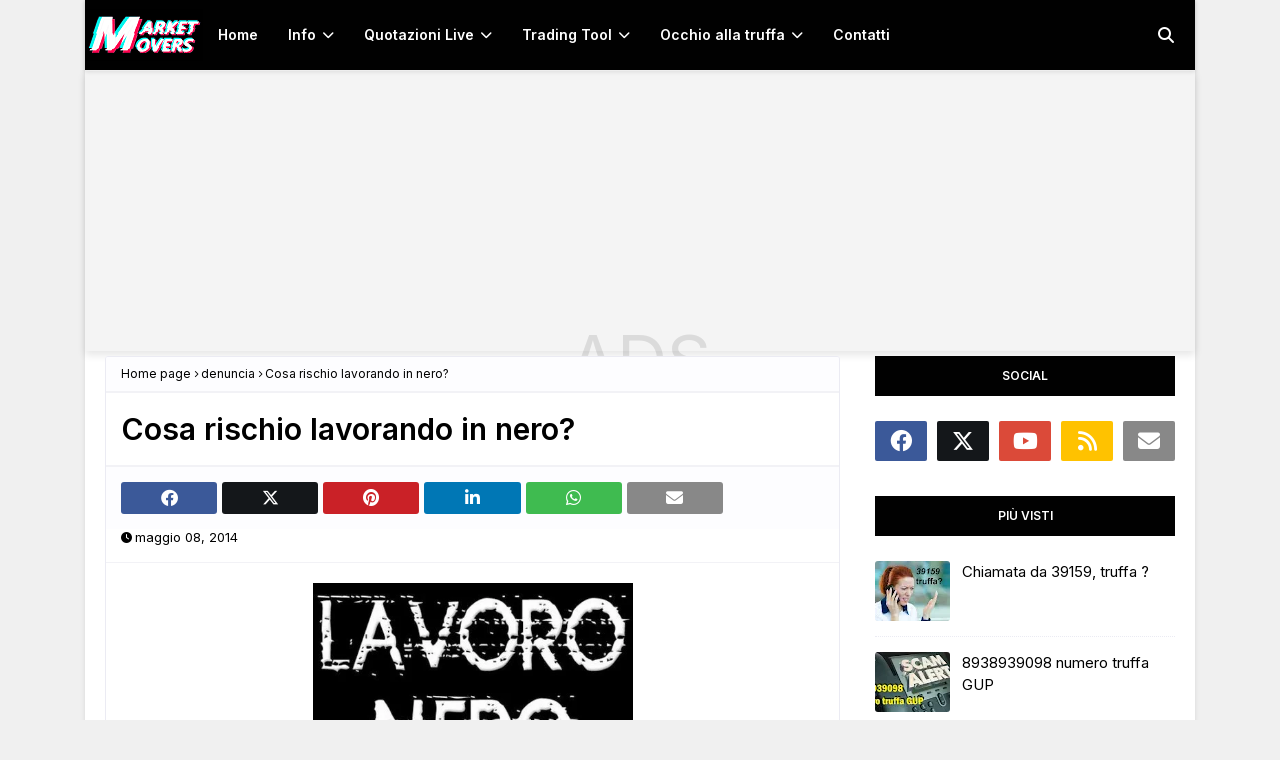

--- FILE ---
content_type: text/html; charset=UTF-8
request_url: https://www.marketmovers.it/2014/05/cosa-rischio-lavorando-in-nero.html
body_size: 29584
content:
<!DOCTYPE html>
<html class='ltr' dir='ltr' lang='IT' xmlns='http://www.w3.org/1999/xhtml' xmlns:b='http://www.google.com/2005/gml/b' xmlns:data='http://www.google.com/2005/gml/data' xmlns:expr='http://www.google.com/2005/gml/expr'>
 <head>
  

<meta content='width=device-width, initial-scale=1, minimum-scale=1, maximum-scale=5' name='viewport'/>
<meta content='strict-origin-when-cross-origin' name='referrer'/>
<meta content="upgrade-insecure-requests " http-equiv='Content-Security-Policy' />
<!-- Verifiche vari servizi -->
<meta content='a7f890f0a76fb216d4bb85b55fa221d2' name='p:domain_verify'/>
<meta content='75f1e602340204b0' name='yandex-verification'/>
<meta content='MarketMovers.it' name='application-name'/>
<meta content='#2a329c' name='msapplication-TileColor'/>
<meta content='833a20bde803c2df-b5d92475b9a8e5f5-g5366a1a22c3e0f25-13' name='google-translate-customization'/>
<meta content='2ece14e19b0df6bf0407' name='wot-verification'/>
<meta content='6502b3fa57f777faa69087379fdbca11' name='verification'/>
<meta content='41DA6C1393C471D3ADBE38031351A527' name='msvalidate.01'/>
<meta content='A2C1BAFA568BEA533B4697529DB8D079' name='msvalidate.01'/>
<meta content='dYsaTpVz5_IUSENIJbYh0FRP3ebVo3CTvjFjPTAiLNI' name='google-site-verification'/>
<meta content='b13kzh9hzd4r0p1woufa7dqreg86-nk4gvfi1q1k9t6jdk3vqz-efumltxggcddj7zma4qsa0i4uonu6j9dxq3mgsrwndzjqwgoolje10syqld1k7xz9soa7dsl9jri9' name='norton-safeweb-site-verification'/>
<meta content='1b5c348e56363678a983abdc8c8a01906bbe4ad4' name='avgthreatlabs-verification'/>
<!-- Description + Keywords solo in homepage -->
<!-- Titolo dinamico -->
<title>Cosa rischio lavorando in nero?</title>
<!-- PRECONNECT (senza duplicati) -->
<link href='https://blogger.googleusercontent.com' rel='preconnect'/>
<link href='https://www.blogger.com' rel='preconnect'/>
<link href='https://ajax.googleapis.com' rel='preconnect'/>
<link href='https://fonts.googleapis.com' rel='preconnect'/>
<link crossorigin='anonymous' href='https://fonts.gstatic.com' rel='preconnect'/>
<link href='https://cdnjs.cloudflare.com' rel='preconnect'/>
<!-- DNS-prefetch essenziali -->
<link href='//ajax.googleapis.com' rel='dns-prefetch'/>
<link href='//fonts.gstatic.com' rel='dns-prefetch'/>
<link href='//blogger.googleusercontent.com' rel='dns-prefetch'/>
<link href='//www.blogger.com' rel='dns-prefetch'/>
<!-- Google Fonts: non bloccanti (attenzione: &amp;display) -->
<link as='style' href='https://fonts.googleapis.com/css2?family=Inter:wght@400;600&display=swap' rel='preload'/>
<link href='https://fonts.googleapis.com/css2?family=Inter:wght@400;600&display=swap' media='print' onload='this.media="all"' rel='stylesheet'/>
<noscript><link href='https://fonts.googleapis.com/css2?family=Inter:wght@400;600&display=swap' rel='stylesheet'/></noscript>
<!-- Preload immagine LCP (metti qui la vera immagine above-the-fold della pagina) -->
<link as='image' fetchpriority='high' href='https://blogger.googleusercontent.com/img/a/AVvXsEgRBBJBr40n-z36i9TiiI7i6DC_9nTdpK6_XidD0zocJNZFxwlOjTXETjVdzGoDvawPq_a-AVdbTzryViLh08_eWRvg9gbNIN6j9g6LzPw-iqsF_s1i-xWAUyCnc3iDyZDQqBdN4aza2CbTNlzSpzh3G49cJvVnSeDINNkR9rZtcFUeKFNUrxHOFgO35jc=s118-rw' rel='preload'/>
<!-- Expiration headers (Blogger) -->
<include expiration='7d' path='**.css'></include>
<include expiration='7d' path='**.js'></include>
<include expiration='3d' path='**.gif'></include>
<include expiration='3d' path='**.jpeg'></include>
<include expiration='3d' path='**.jpg'></include>
<include expiration='3d' path='**.png'></include>
<include expiration='3d' path='**.webp'></include>
<include expiration='3d' path='**.ico'></include>
<!-- Preload dei FONT WOFF2 necessari (Brands + Solid) -->
<link as='font' crossorigin='anonymous' href='https://cdnjs.cloudflare.com/ajax/libs/font-awesome/6.4.2/webfonts/fa-brands-400.woff2' rel='preload' type='font/woff2'/>
<link as='font' crossorigin='anonymous' href='https://cdnjs.cloudflare.com/ajax/libs/font-awesome/6.4.2/webfonts/fa-solid-900.woff2' rel='preload' type='font/woff2'/>
<link as='font' crossorigin='anonymous' href='https://fonts.gstatic.com/s/opensans/v40/memvYaGs126MiZpBA-UvWbX2vVnXBbObj2OVTS-mu0SC55I.woff2' rel='preload' type='font/woff2'/>
<!-- jQuery (defer, tag chiuso) -->
<script defer='defer' src='https://ajax.googleapis.com/ajax/libs/jquery/3.7.1/jquery.min.js'></script>
<!-- Schema.org solo in homepage -->
<style id='page-skin-1' type='text/css'><!--
/*Blogger Template MarketMovers.it Style*/
/*-- Fonts CSS --*/
.CSS_LIGHTBOX{z-index:999999!important}
.CSS_LIGHTBOX_ATTRIBUTION_INDEX_CONTAINER .CSS_HCONT_CHILDREN_HOLDER > .CSS_LAYOUT_COMPONENT.CSS_HCONT_CHILD:first-child > .CSS_LAYOUT_COMPONENT{opacity:0}
a,abbr,acronym,address,applet,b,big,blockquote,body,caption,center,cite,code,dd,del,dfn,div,dl,dt,em,fieldset,font,form,h1,h2,h3,h4,h5,h6,html,i,iframe,img,ins,kbd,label,legend,li,object,p,pre,q,s,samp,small,span,strike,strong,sub,sup,table,tbody,td,tfoot,th,thead,tr,tt,u,ul,var{padding:0;border:0;outline:0;vertical-align:baseline;background:0 0;text-decoration:none}
.thread-expanded .thread-count a{display:none}
.comments .continue{display:none!important}
form,textarea,input,button{-webkit-appearance:none;-moz-appearance:none;appearance:none;border-radius:0}
dl,ul{list-style-position:inside;font-weight:400;list-style:none}
ul li{list-style:none}
caption,th{text-align:center}
img{border:none;position:relative}
a,a:visited{text-decoration:none}
.clearfix{clear:both}
.section,.widget,.widget ul{margin:0;padding:0}
a{color:#f2132d}
a:visited{color:blue}
a img{border:0}
abbr{text-decoration:none}
.CSS_LIGHTBOX{z-index:999999!important}
.separator a{clear:none!important;float:none!important;margin-left:0!important;margin-right:0!important}
input::placeholder{color:#fff}
#navbar-iframe,.widget-item-control,a.quickedit,.home-link,.feed-links{display:none!important}
.center{display:table;margin:0 auto;position:relative}
.widget > h2,.widget > h3{display:none}
body{background:#f0f0f0 url() repeat fixed top left;background-color:#f0f0f0;font-family:'Inter',sans-serif;font-size:14px;font-weight:400;color:#000000;word-wrap:break-word;margin:0;padding:0 !important}
h1,h2,h3,h4,h5,h6{font-family:'Inter',sans-serif}
#outer-wrapper{margin:0 auto;min-height:2700px;background-color:#fff;box-shadow:0 0 5px rgba(0,0,0,.1)}
.row{width:1070px}
#content-wrapper{margin:5px auto 0;overflow:hidden;content-visibility: auto}
#content-wrapper > .container{margin:0;content-visibility: auto}
#main-wrapper{float:left;content-visibility:auto;overflow:hidden;width:calc(100% - 335px);box-sizing:border-box;word-wrap:break-word;padding:0;margin:0}
#sidebar-wrapper{content-visibility: auto;float:right;overflow:hidden;width:300px;box-sizing:border-box;word-wrap:break-word;padding:0}
.post-image-wrap{position:relative;display:block}
.post-image-link,.about-author .avatar-container,.comments .avatar-image-container{background-color:rgba(155,155,155,0.07);color:transparent!important}
.main-logo p {font-size: 12px;margin: 5px 0 0;display:none}
.post-thumb{display:block;position:relative;width:100%;height:100%;object-fit:cover;object-position:top;z-index:1;opacity:0;transition:opacity .17s ease,transform .35s ease}
.post-thumb.lazy-yard{opacity:1}
.post-image-link:hover .post-thumb,.post-image-wrap:hover .post-image-link .post-thumb{transform: scale(1.2) rotate(5deg);filter: grayscale(65%);transition:0.5s ease-in-out;}
.post-title a{display:block}
/* FA6: Brands by default */
.social a:before{display:inline-block;font-family:'Font Awesome 6 Brands';font-style:normal;font-weight:400}
.social .facebook a:before{content:"\f09a"}
.social .twitter a:before{content:"\e61b"}
.social .rss a:before{content:"\f09e";font-family:'Font Awesome 6 Free';font-weight:900}
.social .youtube a:before{content:"\f167"}
.social .linkedin a:before{content:"\f0e1"}
.social .pinterest a:before{content:"\f0d2"}
.social .whatsapp a:before{content:"\f232"}
.social .email a:before{content:"\f0e0";font-family:'Font Awesome 6 Free';font-weight:400}
.social-color .facebook a{background-color:#3b5999}
.social-color .twitter a{background-color:#14171A}
.social-color .youtube a{background-color:#db4a39}
.social-color .pinterest a{background-color:#ca2127}
.social-color .linkedin a{background-color:#0077b5}
.social-color .rss a{background-color:#ffc200}
.social-color .whatsapp a {background-color: #3fbb50}
.social-color .email a{background-color:#888}
#header-wrap{position:relative;width:100%;height:70px;background-color:#010101;-webkit-box-shadow:0 4px 30px rgba(0,0,0,.03);box-shadow:0 4px 30px rgba(0,0,0,.03);z-index:1010;box-shadow:0 1px 4px 0 rgba(0,0,0,0.1);border-bottom:1px solid #eee}
#header-wrap .container{position:relative;margin:0 auto}
.main-logo{position:relative;float:left;width:auto;max-width:250px;max-height:52px;margin:0;padding:9px 0;aspect-ratio:auto}
.main-logo .header-image-wrapper{display:block;content-visibility: auto;min-height:56px;}
.main-logo img{width:118px;height:52px;margin:0;aspect-ratio:auto }font-size:20px;line-height:52px;margin:0}
.header-menu{float:left;intrinsic-size: 375px 70px;}
#main-menu .widget,#main-menu .widget > h3{display:none}
#main-menu .show-menu{display:block}
#main-menu{position:static;height:70px;z-index:15}
#main-menu ul > li{float:left;position:relative;margin:0;padding:0;transition:background .17s ease}
#main-menu ul > li > a{position:relative;color:#ffffff;font-size:14px;font-weight:600;line-height:70px;display:inline-block;text-decoration:none;margin:0;padding:0 15px;transition:color .17s ease}
#main-menu ul#main-menu-nav > li:hover{background-color:rgba(255,255,255,0.05)}
#main-menu ul#main-menu-nav > li:hover > a{color:#ffffff}
#main-menu ul > li > ul{position:absolute;float:left;left:0;top:70px;width:180px;background-color:#000;z-index:99999;margin-top:0;padding:0;box-shadow:0 2px 2px rgba(0,0,0,0.2);visibility:hidden;opacity:0}
#main-menu ul > li > ul > li > ul{position:absolute;float:left;top:0;left:100%;margin:-1px 0 0}
#main-menu ul > li > ul > li{display:block;float:none;position:relative;background-color:rgba(255,255,255,0.03);border-bottom:1px solid #1f2024;transition:background .17s ease}
#main-menu ul > li > ul > li a{display:block;height:36px;font-size:13px;color:#ffffff;font-weight:600;line-height:36px;box-sizing:border-box;margin:0;padding:0 15px;transition:color .17s ease}
#main-menu ul > li > ul > li:last-child{border-bottom:0}
#main-menu ul > li.has-sub > a:after{content:'\f078';float:right;font-family:'Font Awesome 6 Free';font-size:12px;font-weight:900;margin:0 0 0 6px}
#main-menu ul > li > ul > li.has-sub > a:after{content:'\f054';float:right;margin:0;font-family:'Font Awesome 6 Free';font-weight:900}
#main-menu ul > li > ul > li a:hover{color:#4A20C5}
#main-menu ul > li:hover > ul,#main-menu ul > li > ul > li:hover > ul{visibility:visible;opacity:1}
#main-menu ul ul{transition:all .17s ease}
.show-search,.hide-search{position:absolute;top:0;right:0;display:block;width:58px;height:70px;line-height:70px;z-index:20;color:#ffffff;font-size:16px;font-weight:400;text-align:center;cursor:pointer;transition:color .17s ease}
.show-search:hover,.hide-search:hover{color:#ffffff}
.show-search:before{content:"\f002";font-family:'Font Awesome 6 Free';font-weight:900}
.hide-search:before{content:"\f00d";font-family:'Font Awesome 6 Free';font-weight:900}
#nav-search{display:none;position:absolute;left:0;top:0;width:100%;height:70px;z-index:99;background-color:#010101;box-sizing:border-box;padding:0}
#nav-search .search-form{width:100%;height:70px;background-color:rgba(0,0,0,0);line-height:70px;overflow:hidden;padding:0}
#nav-search .search-input{width:100%;height:70px;font-family:inherit;color:#ffffff;margin:0;padding:0 58px 0 10px;background-color:rgba(0,0,0,0);font-size:13px;font-weight:400;box-sizing:border-box;border:0}
#nav-search .search-input:focus{color:#ffffff;outline:none}
.mobile-menu-toggle{display:none;position:absolute;top:0;left:0;width:58px;height:70px;line-height:70px;z-index:20;color:#ffffff;font-size:17px;font-weight:400;text-align:center;cursor:pointer;transition:color .17s ease}
.mobile-menu-toggle:hover{color:#ffffff}
.mobile-menu-toggle:before{content:"\f0c9";font-family:'Font Awesome 6 Free';font-weight:900}
.nav-active .mobile-menu-toggle:before{content:"\f00d";font-family:'Font Awesome 6 Free';font-weight:900}
.overlay{display:none;position:fixed;top:0;left:0;right:0;bottom:0;z-index:990;background:rgba(255,255,255,0.8)}
.mobile-menu-wrap{display:none;position:absolute;top:70px;left:0;width:100%;background-color:#000;box-sizing:border-box;visibility:hidden;z-index:1000;opacity:0;transition:all .17s ease}
.nav-active .mobile-menu-wrap{visibility:visible;opacity:1}
.mobile-menu{position:relative;overflow:hidden;padding:20px;border-top:1px solid rgba(255,255,255,0.03)}
.mobile-menu > ul{margin:0}
.mobile-menu .m-sub{display:none;padding:0}
.mobile-menu ul li{position:relative;display:block;overflow:hidden;float:left;width:100%;font-size:14px;line-height:38px}
.mobile-menu > ul > li{font-weight:600}
.mobile-menu > ul li ul{overflow:hidden}
.mobile-menu ul li a{color:#ffffff;padding:0;display:block;transition:all .17s ease}
.mobile-menu ul li.has-sub .submenu-toggle{position:absolute;top:-8px;right:15%;color:#ffffff;cursor:pointer;zoom:1.6}
.mobile-menu ul li.has-sub .submenu-toggle:after{content:'\f105';font-family:'Font Awesome 6 Free';font-weight:900;float:right;width:34px;font-size:14px;text-align:center;transition:all .17s ease}
.mobile-menu ul li.has-sub.show > .submenu-toggle:after{transform:rotate(90deg)}
.mobile-menu > ul > li > ul > li > a{color:white;padding:0 0 0 15px}
.mobile-menu > ul > li > ul > li > ul > li > a{color:#ffffff;opacity:.7;padding:0 0 0 30px}
#break-wrapper-outer{background-color:#f5f5f5;border-bottom:1px solid #e9e9e9;content-visibility: auto;min-width: 100%;overflow: hidden;}
#break-wrapper{border-top:0;padding:5px;box-sizing:border-box;margin:0 auto;content-visibility:auto;min-height:40px;}
.post-tag{position:absolute;top:15px;left:15px;height:18px;z-index:5;background-color:#4A20C5;color:#fff;font-size:10px;line-height:18px;font-weight:700;text-transform:uppercase;padding:0 6px}
.title-wrap,.featured-posts .widget-title{position:relative;float:left;width:100%;height:32px;background-color:#010101;display:block;margin:0 0 20px}
.title-wrap > h3,.featured-posts .widget-title > h3{position:relative;float:left;height:32px;background-color:#4A20C5;font-size:12px;color:#fff;text-transform:uppercase;line-height:32px;padding:0 15px;margin:0}
.queryMessage{overflow:hidden;background-color:#fff;color:#000000;font-size:13px;font-weight:400;padding:8px 10px;margin:0 0 25px;border:1px solid #ebebf3;border-radius:3px}
.queryMessage .query-info{margin:0 5px}
.queryMessage .search-query,.queryMessage .search-label{font-weight:700;text-transform:uppercase}
.queryMessage .search-query:before,.queryMessage .search-label:before{content:"\201c"}
.queryMessage .search-query:after,.queryMessage .search-label:after{content:"\201d"}
.queryMessage a.show-more{float:right;color:#4A20C5;text-decoration:underline;transition:opacity .17s}
.queryMessage a.show-more:hover{opacity:.8}
.queryEmpty{font-size:13px;font-weight:400;padding:10px 0;margin:0 0 25px;text-align:center}
.custom-widget li{overflow:hidden;padding:15px 0 0;margin:15px 0 0;border-top:1px dotted #ebebf3}
.custom-widget li:first-child{padding:0;margin:0;border:0}
.custom-widget .post-image-link{position:relative;width:75px;height:60px;float:left;overflow:hidden;display:block;vertical-align:middle;margin:0 12px 0 0;border-radius:3px}
.custom-widget .post-info{overflow:hidden}
.custom-widget .post-title{overflow:hidden;font-size:15px;font-weight:400;line-height:1.5em;margin:0}
.custom-widget .post-title a{display:block;color:#000000;transition:color .17s}
.custom-widget li:hover .post-title a{color:#4A20C5}
.index-post-wrap{display:flex;flex-wrap:wrap;margin:0 -10px}
.grid-posts{display:flex;flex-wrap:wrap}
.blog-post{display:block;overflow:hidden;word-wrap:break-word}
.index-post{display:block;margin:0 0 30px;box-sizing:border-box;padding:0 10px}
.index-post-inside-wrap{float:left;width:100%;height:auto;box-sizing:border-box}
.index-post .post-image-wrap{float:left;width:250px;height:185px;overflow:hidden;margin:0 20px 0 0}
.index-post .post-image-wrap .post-image-link{width:100%;height:185px;position:relative;display:block;z-index:1;overflow:hidden;border-radius:3px}
.index-post .post-info{overflow:hidden}
.index-post .post-info > h2{font-size:24px;font-weight:600;line-height:1.4em;text-decoration:none;margin:0}
.index-post .post-info > h2 > a{display:block;color:#000000;transition:color .17s}
.index-post .post-info > h2 > a:hover{color:#4A20C5}
.widget iframe,.widget img{max-width:100%}
.post-meta{overflow:hidden;color:#000;font-size:13px;font-weight:400;padding:0 1px}
.post-meta .post-author,.post-meta .post-date{float:left;display:inline-block;margin:0 10px 0 0}
.post-meta .post-author:before,.post-meta .post-date:before{font-family:'Font Awesome 6 Free';font-weight:900;margin:0 3px 0 0;font-size:11px}
.post-meta .post-author:before{content:'\f007'}
.post-meta .post-date:before{content:'\f017'}
.post-meta a{color:#000;transition:color .17s}
.post-meta a:hover{color:#4A20C5}
.post-meta .post-author .meta-avatar{float:left;height:20px;width:20px;overflow:hidden;margin:0 7px 0 0;border-radius:100%;box-shadow:0 0 3px rgba(0,0,0,0.1)}
.post-meta .post-author .meta-avatar img{display:block;width:100%;height:100%;border-radius:100%}
.index-post .post-meta{margin:0}
.post-snippet{position:relative;display:block;overflow:hidden;font-size:14px;line-height:1.6em;font-weight:400;margin:10px 0 0}
.index-post-footer{content-visibility: auto;position:relative;float:left;width:100%;padding:7px 0 0;margin:7px 0 0;border-top:1px solid #f2f2f6}
a.read-more{float:right;height:28px;background-color:#fdfdff;color:#000000;font-size:12px;font-weight:600;text-transform:uppercase;line-height:28px;padding:0 13px;margin:0;border:1px solid #f2f2f6;border-radius:3px;transition:all .17s ease}
a.read-more:hover{background-color:#4A20C5;color:#fff;border-color:#4A20C5}
.read-more::before{content:'\f064';font-family:'Font Awesome 6 Free';font-weight:900}
a.post-tag{float:left;height:25px;background-color:#fdfdff;color:#000000;font-size:11px;font-weight:600;text-transform:uppercase;line-height:25px;padding:0 8px;margin:0;border-radius:2px;transition:all .17s ease}
a.post-tag:hover{background-color:#4A20C5;color:#fff;border-color:#4A20C5}
#breadcrumb{font-size:12px;font-weight:400;height:34px;background-color:#fdfdff;color:#000;line-height:34px;padding:0 15px;margin:0 0 15px;border-bottom:2px solid #f2f2f6;content-visibility:auto;}
#breadcrumb a{color:#000;transition:color .17s}
#breadcrumb a:hover{color:#4A20C5}
#breadcrumb a,#breadcrumb em{display:inline-block}
#breadcrumb .delimiter:after{content:'\f054';font-family:'Font Awesome 6 Free';font-size:7px;font-weight:900;font-style:normal;vertical-align:middle;margin:0 3px}
.item-post h1.post-title{color:#000000;font-size:30px;line-height:1.4em;font-weight:1500;position:relative;display:block;padding:0 15px;margin:0 0 15px}
.static_page .item-post h1.post-title{margin:15px 0 0}
.item-post .post-body{content-visibility:auto;width:100%;font-size:15px;line-height:1.6em;overflow:hidden;box-sizing:border-box;padding:20px 15px 0;margin:15px 0 20px;border-top:1px solid #f2f2f6}
.item-post .post-outer{padding:0}
.item-post .post-body img{max-width:100%;height:auto;aspect-ratio:auto;min-height: 180px;}
.main .widget{margin:0}
.main .Blog{border-bottom-width:0}
.post-item-inner{position:relative;float:left;width:100%;background-color:#fff;overflow:hidden;box-sizing:border-box;margin:0 0 35px;border:1px solid #ebebf3;border-radius:3px}
.post-item-inner .post-meta{padding:0 15px;min-height:18px;}
.post-footer{content-visibility: auto;position:relative;float:left;width:100%;margin:0}
.inline-ad{position:relative;display:block;max-height:60px;margin:0 0 30px}
.inline-ad > ins{display:block!important;margin:0 auto!important}
.item .inline-ad{float:left;width:100%;margin:20px 0 0}
.item-post-wrap > .inline-ad{margin:0 0 20px}
.post-labels{overflow:hidden;height:auto;position:relative;padding:0 15px;margin:0 0 20px;content-visibility:auto;}
.post-labels a{float:left;height:22px;background-color:#fdfdff;color:#000000;font-size:12px;line-height:22px;font-weight:400;margin:0;padding:0 10px;border:1px solid #f2f2f6;border-radius:3px;margin:0 5px 0 0;transition:all .17s ease}
.post-labels a:hover{background-color:#4A20C5;color:#fff;border-color:#4A20C5}
.post-share{content-visibility:auto;position:relative;float:left;width:100%;overflow:hidden;background-color:#fdfdff;box-sizing:border-box;padding:15px;margin:0;border-top:2px solid #f2f2f6}
ul.share-links{position:relative;margin:0 -2.5px}
.share-links li{width:calc(100% / 7);float:left;box-sizing:border-box;padding:0 2.5px;margin:0}
.share-links li a{float:left;display:inline-block;cursor:pointer;width:100%;height:32px;line-height:32px;color:#fff;font-weight:400;font-size:17px;text-align:center;box-sizing:border-box;opacity:1;border-radius:3px;transition:all .17s ease}
.share-links li a:hover{opacity:.8;transform: scale(1.1)}
#related-wrap{content-visibility:auto;min-height:277px;overflow:hidden;background-color:#fff;margin:0 0 35px;border:1px solid #ebebf3;border-radius:3px}
#related-wrap .related-tag{display:none}
.related-ready{float:left;width:100%;box-sizing:border-box;padding:15px}
.related-ready .loader{height:178px}
ul.related-posts{position:relative;overflow:hidden;margin:0 -10px;padding:0}
.related-posts .related-item{width:33.33333333%;position:relative;overflow:hidden;float:left;display:block;box-sizing:border-box;padding:0 10px;margin:0}
.related-posts .post-image-link{width:100%;height:120px;position:relative;overflow:hidden;display:block;margin:0 0 10px;border-radius:3px}
.related-posts .post-title{font-size:15px;font-weight:400;line-height:1.5em;display:block;margin:0}
.related-posts .post-title a{color:#000000;transition:color .17s}
.related-posts .post-meta{font-size:11px;margin:0 0 3px}
.related-posts .related-item:hover .post-title a{color:#4A20C5}
#blog-pager{float:left;width:100%;font-size:15px;font-weight:500;text-align:center;clear:both;box-sizing:border-box;padding:30px 0 0;margin:30px 0 10px;border-top:1px solid rgba(155,155,155,0.1)}
#blog-pager .load-more{display:inline-block;height:34px;background-color:#4A20C5;font-size:14px;color:#fff;font-weight:400;line-height:34px;box-sizing:border-box;padding:0 30px;margin:0;border:1px solid rgba(0,0,0,.1);border-bottom-width:2px;border-radius:2px}
#blog-pager #load-more-link{color:#fff;cursor:pointer}
#blog-pager #load-more-link:hover{background-color:#4A20C5;color:#fff}
#blog-pager .load-more.no-more{background-color:rgba(155,155,155,0.05);color:#4A20C5}
#blog-pager .loading,#blog-pager .no-more{display:none}
#blog-pager .loading .loader{position:relative;height:100%;overflow:hidden;display:block;margin:0;height:34px}
#blog-pager .no-more.show{display:inline-block}
#blog-pager .loading .loader:after{width:26px;height:26px;margin:-15px 0 0 -15px;content:'';position:absolute;top:50%;left:50%;width:28px;height:28px;margin:-16px 0 0 -16px;border:2px solid #4A20C5;border-right-color:rgba(155,155,155,0.2);border-radius:100%;animation:spinner 1.1s infinite linear;transform-origin:center}
@-webkit-keyframes spinner{0%{-webkit-transform:rotate(0deg);transform:rotate(0deg)}to{-webkit-transform:rotate(1turn);transform:rotate(1turn)}}
@keyframes spinner{0%{-webkit-transform:rotate(0deg);transform:rotate(0deg)}to{-webkit-transform:rotate(1turn);transform:rotate(1turn)}}
.archive #blog-pager,.home .blog-pager .blog-pager-newer-link,.home .blog-pager .blog-pager-older-link{display:none}
.blog-post-comments{content-visibility:auto;display:none;overflow:hidden;background-color:#fff;margin:0 0 35px;border:1px solid #ebebf3;border-radius:3px}
.post-body h1,.post-body h2,.post-body h3,.post-body h4,.post-body h5,.post-body h6{color:#000000;font-weight:600;margin:0 0 15px}
.post-body h1,.post-body h2{font-size:24px}
.post-body h3{font-size:21px}
.post-body h4{font-size:18px}
.post-body h5{font-size:16px}
.post-body h6{font-size:13px}
blockquote{font-style:italic;padding:10px;margin:0;border-left:4px solid #4A20C5;background: rgba(1, 255, 36, 0.058823529411764705);border-bottom:1px solid #27ae60}
blockquote:before,blockquote:after{display:inline-block;font-family:'Font Awesome 6 Free';font-style:normal;font-weight:900;color:#aaa;line-height:1}
blockquote:before{content:'\f10d';margin:0 10px 0 0}
blockquote:after{content:'\f10e';margin:0 0 0 10px}
.widget .post-body ul,.widget .post-body ol{line-height:1.5;font-weight:400}
.widget .post-body li{margin:5px 0;padding:0;line-height:1.5}
.post-body ul{padding:0 0 0 20px}
.post-body ul li:before{content:"\f105";font-family:'Font Awesome 6 Free';font-size:13px;font-weight:900;margin:0 5px 0 0}
.post-body u{text-decoration:underline}
.post-body a{transition:color .17s ease}
.post-body strike{text-decoration:line-through}
.contact-form{overflow:hidden}
.contact-form .widget-title{display:none}
.contact-form .contact-form-name{width:calc(50% - 5px)}
.contact-form .contact-form-email{width:calc(50% - 5px);float:right}
.sidebar .widget{position:relative;overflow:hidden;background-color:#fff;box-sizing:border-box;padding:0;margin:0 0 35px;content-visibility:auto;}
.sidebar .widget > .widget-title{position:relative;float:left;width:100%;height:40px;background-color:#010101;display:block;margin:0 0 25px}
.sidebar .widget > .widget-title > h3{display:block;height:40px;font-size:12px;color:#fff;font-weight:700;line-height:40px;text-transform:uppercase;text-align:center;padding:0 15px;margin:0}
.sidebar .widget-content{float:left;width:100%;box-sizing:border-box;padding:0;margin:0}
ul.social-counter{margin:0 -5px}
.social-counter li{float:left;width:20%;box-sizing:border-box;padding:0 5px;margin:10px 0 0}
.social-counter li:nth-child(1),.social-counter li:nth-child(2),.social-counter li:nth-child(3),.social-counter li:nth-child(4),.social-counter li:nth-child(5){margin-top:0}
.social-counter li a{display:block;height:40px;font-size:22px;color:#fff;text-align:center;line-height:40px;border-radius:2px;transition:opacity .17s}
.social-counter li a:hover{opacity:.8;transform: scale(1.1)}
.list-label li{position:relative;display:block;padding:7px 0;border-top:1px dotted #ebebf3}
.list-label li:first-child{padding-top:0;border-top:0}
.list-label li:last-child{padding-bottom:0;border-bottom:0}
.list-label li a{display:block;color:#000000;font-size:13px;font-weight:400;text-transform:capitalize;transition:color .17s}
.list-label li a:before{content:"\f054";float:left;color:#000000;font-weight:900;font-family:'Font Awesome 6 Free';font-size:6px;margin:6px 3px 0 0;transition:color .17s}
.list-label li a:hover{color:#4A20C5}
.list-label .label-count{position:relative;float:right;font-size:11px;font-weight:400;text-align:center;line-height:16px}
.cloud-label li{position:relative;float:left;margin:0 5px 5px 0}
.cloud-label li a{display:block;height:26px;background-color:#fdfdff;color:#000000;font-size:12px;line-height:26px;font-weight:400;padding:0 10px;border:1px solid #f2f2f6;border-radius:3px;transition:all .17s ease}
.cloud-label li a:hover{color:#fff;background-color:#4A20C5;border-color:#4A20C5}
.cloud-label .label-count{display:none}
.sidebar .FollowByEmail > .widget-title > h3{margin:0}
.FollowByEmail .widget-content{position:relative;overflow:hidden;text-align:center;font-weight:400;box-sizing:border-box;padding:20px}
.FollowByEmail .widget-content > h3{font-size:17px;color:#f2132d;font-weight:600;margin:0 0 13px}
.FollowByEmail .before-text{font-size:13px;line-height:1.5em;margin:0 0 15px;display:block;padding:0 10px;overflow:hidden}
.FollowByEmail .follow-by-email-inner{position:relative}
.FollowByEmail .follow-by-email-inner .follow-by-email-address{width:100%;height:32px;color:#000000;font-size:11px;font-family:inherit;padding:0 10px;margin:0 0 10px;box-sizing:border-box;border:1px solid #eee;border-radius:3px;transition:ease .17s}
.FollowByEmail .follow-by-email-inner .follow-by-email-submit{width:100%;height:32px;font-family:inherit;font-size:11px;color:#fff;background-color:#4A20C5;text-transform:uppercase;text-align:center;font-weight:600;cursor:pointer;margin:0;border:0;border-radius:3px;transition:background .17s ease}
.FollowByEmail .follow-by-email-inner .follow-by-email-submit:hover{background-color:#010101}
#ArchiveList ul.flat li{color:#000000;font-size:13px;font-weight:400;padding:7px 0;border-bottom:1px dotted #eaeaea}
#ArchiveList ul.flat li:first-child{padding-top:0}
#ArchiveList ul.flat li:last-child{padding-bottom:0;border-bottom:0}
#ArchiveList .flat li > a{display:block;color:#000000;transition:color .17s}
#ArchiveList .flat li > a:hover{color:#4A20C5}
#ArchiveList .flat li > a:before{content:"\f054";float:left;color:#000000;font-weight:900;font-family:'Font Awesome 6 Free';font-size:6px;margin:6px 3px 0 0;display:inline-block;transition:color .17s}
#ArchiveList .flat li > a > span{position:relative;float:right;width:16px;height:16px;background-color:#4A20C5;color:#fff;font-size:11px;font-weight:400;text-align:center;line-height:16px}
.PopularPosts .post{overflow:hidden;padding:15px 0 0;margin:15px 0 0;border-top:1px dotted #ebebf3}
.PopularPosts .post:first-child{padding:0;margin:0;border:0}
.PopularPosts .post-image-link{position:relative;width:75px;height:60px;float:left;overflow:hidden;display:block;vertical-align:middle;margin:0 12px 0 0;border-radius:3px}
.PopularPosts .post-info{overflow:hidden}
.PopularPosts .post-title{font-size:15px;font-weight:400;line-height:1.5em;margin:0}
.PopularPosts .post-title a{display:block;color:#000000;transition:color .17s}
.PopularPosts .post:hover .post-title a{color:#4A20C5}
.PopularPosts .post-date:before{font-size:10px}
.Text{font-size:13px}
.BlogSearch .search-input{float:left;width:75%;height:30px;background-color:#fff;font-weight:400;font-family:inherit;font-size:13px;line-height:30px;box-sizing:border-box;padding:5px 10px;border:1px solid #ebebf3;border-right-width:0;border-radius:3px 0 0 3px}
.BlogSearch .search-action{float:right;width:25%;height:30px;font-family:inherit;font-size:13px;line-height:30px;cursor:pointer;box-sizing:border-box;background-color:#4A20C5;color:#fff;padding:0 5px;border:0;border-radius:0 3px 3px 0;transition:background .17s ease}
.BlogSearch .search-action:hover{background-color:#010101}
.Profile .profile-img{float:left;width:80px;height:80px;margin:0 15px 0 0;transition:all .17s ease}
.Profile .profile-datablock{margin:0}
.Profile .profile-data .g-profile{display:block;font-size:18px;color:#000000;font-weight:700;margin:0 0 5px;transition:color .17s ease}
.Profile .profile-data .g-profile:hover{color:#4A20C5}
.Profile .profile-info > .profile-link{color:#000000;font-size:11px;margin:5px 0 0;transition:color .17s ease}
.Profile .profile-info > .profile-link:hover{color:#4A20C5}
.Profile .profile-datablock .profile-textblock{display:none}
.common-widget .LinkList ul li,.common-widget .PageList ul li{width:calc(50% - 5px);padding:7px 0 0}
.common-widget .LinkList ul li:nth-child(odd),.common-widget .PageList ul li:nth-child(odd){float:left}
.common-widget .LinkList ul li:nth-child(even),.common-widget .PageList ul li:nth-child(even){float:right}
.common-widget .LinkList ul li a,.common-widget .PageList ul li a{display:block;color:#000000;font-size:13px;font-weight:400;transition:color .17s ease}
.common-widget .LinkList ul li a:hover,.common-widget .PageList ul li a:hover{color:#4A20C5}
.common-widget .LinkList ul li:first-child,.common-widget .LinkList ul li:nth-child(2),.common-widget .PageList ul li:first-child,.common-widget .PageList ul li:nth-child(2){padding:0}
#footer-wrapper{display:block;width:100%;overflow:hidden;background-color:#010101;padding:0;border-top:2px solid #ebebf3;content-visibility: auto}
#footer-wrapper .container{overflow:hidden;margin:0 auto;padding:15px 0;content-visibility: auto}
.footer-widgets-wrap{position:relative;display:flex;margin:0 -15px;content-visibility: auto}
#footer-wrapper .footer{content-visibility: auto;display:inline-block;float:left;box-sizing:border-box;padding:0 15px}
#footer-wrapper .footer .widget{float:left;width:100%;padding:0;margin:25px 0 0;color:#fff}
#footer-wrapper .footer .Text{margin:10px 0 0;content-visibility: auto}
#footer-wrapper .footer .widget:first-child{margin:0;content-visibility: auto}
#footer-wrapper .footer .widget-content{float:left;width:100%;content-visibility: auto}
.footer .widget > .widget-title{position:relative;float:left;width:100%;height:28px;display:block;margin:0 0 20px;border-bottom:2px solid rgba(255,255,255,0.05)}
.footer .widget > .widget-title > h3{position:relative;float:left;height:30px;font-size:16px;color:#ffffff;margin:0}
.footer .widget > .widget-title > h3:after{content:'';position:absolute;left:0;bottom:0;height:2px;width:100%;background-color:#4A20C5;margin:0}
.footer .PopularPosts .post,.footer .custom-widget li,.footer .FeaturedPost .post-meta{border-color:rgba(255,255,255,0.05)}
.footer .post-image-link{background-color:rgba(255,255,255,0.05)}
.footer .custom-widget .post-title a,.footer .PopularPosts .post-title a,.footer .FeaturedPost .post-title a,.footer .LinkList ul li a,.footer .PageList ul li a,.footer .Profile .profile-data .g-profile,.footer .Profile .profile-info > .profile-link{color:#ffffff}
.footer .custom-widget .post-title a:hover,.footer .PopularPosts .post-title a:hover,.footer .FeaturedPost .post-title a:hover,.footer .LinkList ul li a:hover,.footer .PageList ul li a:hover,.footer .Profile .profile-data .g-profile:hover,.footer .Profile .profile-info > .profile-link:hover{color:#4A20C5}
.footer .no-posts{color:#ffffff}
.footer .FollowByEmail .widget-content > h3{color:#ffffff}
.footer .FollowByEmail .widget-content{background-color:rgba(255,255,255,0.05);border-color:rgba(255,255,255,0.05)}
.footer .FollowByEmail .before-text,#footer-wrapper .footer .Text{color:#aaa}
.footer .FollowByEmail .follow-by-email-inner .follow-by-email-submit:hover{background:#010101}
.footer .FollowByEmail .follow-by-email-inner .follow-by-email-address{background-color:rgba(255,255,255,0.05);color:#ffffff;border-color:rgba(255,255,255,0.05)}
.footer #ArchiveList .flat li > a{color:#ffffff}
.footer .list-label li,.footer .BlogArchive #ArchiveList ul.flat li{border-color:rgba(255,255,255,0.05)}
.footer .list-label li:first-child{padding-top:0}
.footer .list-label li a,.footer .list-label li a:before,.footer #ArchiveList .flat li > a,.footer #ArchiveList .flat li > a:before{color:#ffffff}
.footer .list-label li > a:hover,.footer #ArchiveList .flat li > a:hover{color:#4A20C5}
.footer .list-label .label-count,.footer #ArchiveList .flat li > a > span{background-color:rgba(255,255,255,0.05);color:#ffffff}
.footer .cloud-label li a{background-color:rgba(255,255,255,0.05);color:#ffffff}
.footer .cloud-label li a:hover{background-color:#4A20C5;color:#fff}
.footer .BlogSearch .search-input{background-color:rgba(255,255,255,0.05);color:#ffffff;border-color:rgba(255,255,255,0.05)}
.footer .contact-form-name,.footer .contact-form-email,.footer .contact-form-email-message{background-color:rgba(255,255,255,0.05);color:#ffffff;border-color:rgba(255,255,255,0.05)}
.footer .BlogSearch .search-action:hover,.footer .FollowByEmail .follow-by-email-inner .follow-by-email-submit:hover,.footer .contact-form-button-submit:hover{background-color:rgba(0,0,0,0.3)}
#sub-footer-wrapper{display:block;width:100%;background-color:rgba(255,255,255,0.05);overflow:hidden;color:#ffffff;padding:0;content-visibility:auto;}
#footer-wrapper .copyright-area{content-visibility: auto;float:left;font-size:13px;display:block;height:34px;color:#fff;font-weight:600;line-height:34px}
#footer-wrapper .copyright-area a{color:#fff;transition:color .17s}
#menu-footer{float:right;position:relative;display:block}
#menu-footer .widget > .widget-title{display:none}
#menu-footer ul li{float:left;display:inline-block;height:34px;padding:0;margin:0}
#menu-footer ul li a{font-size:11px;font-weight:600;display:block;color:#fff;text-transform:uppercase;line-height:34px;padding:0 10px;margin:0 0 0 5px;transition:color .17s ease}
#menu-footer ul li:last-child a{padding:0 0 0 5px}
#menu-footer ul li a:hover{color:#efefef}
.hidden-widgets{display:none;visibility:hidden}
.back-top{display:none;z-index:1010;width:32px;height:32px;position:fixed;bottom:15px;right:15px;cursor:pointer;overflow:hidden;font-size:13px;color:#fff;text-align:center;line-height:32px;border-radius:3px}
.back-top:before{content:'';position:absolute;top:0;left:0;right:0;bottom:0;background-color:#4A20C5;opacity:.5;transition:opacity .17s ease}
.back-top:after{content:'\f077';position:relative;font-family:'Font Awesome 6 Free';font-weight:900;opacity:.8;transition:opacity .17s ease}
.back-top:hover:before,.back-top:hover:after,.nav-active .back-top:after,.nav-active .back-top:before{opacity:1}
.error404 #main-wrapper{width:100%!important;margin:0!important}
.error404 #sidebar-wrapper{display:none}
.errorWrap{color:#000000;text-align:center;padding:80px 0 100px}
.errorWrap h3{font-size:160px;line-height:1;margin:0 0 30px}
.errorWrap h4{font-size:25px;margin:0 0 20px}
.errorWrap p{margin:0 0 10px}
.errorWrap a{display:block;color:#4A20C5;padding:10px 0 0}
.errorWrap a i{font-size:20px}
.errorWrap a:hover{text-decoration:underline}
@media screen and (max-width: 1100px){
#outer-wrapper{max-width:100%;min-height:2700px}
.row{width:100%}
#header-wrap{box-sizing:border-box;padding:0 20px;intrinsic-size: 1100px 80px;}
#content-wrapper{content-visibility:auto;position:relative;box-sizing:border-box;padding:0 20px;margin:1px 0 0}
#footer-wrapper .container{content-visibility:auto;box-sizing:border-box;padding:10px 20px}
}
@media screen and (max-width: 980px){
#content-wrapper > .container{margin:0}
#header-wrap{padding:0}
#header-inner a{display:inline-block!important}
.header-logo,.main-logo{width:100%;max-width:100%;text-align:center;margin:0}
.header-menu{display:none}
.mobile-menu-wrap,.mobile-menu-toggle{display:block}
#nav-search .search-input{padding:0 58px 0 20px}
#main-wrapper,#sidebar-wrapper{width:100%;padding:0;content-visibility: auto}
}
@media screen and (max-width: 880px){
#hot-section .show-hot .widget-content,ul.hot-posts{height:auto;margin:0 auto}
#slider-section .show-slider .widget-content,.main-slider,.main-slider .slider-item{height:380px}
.footer-widgets-wrap{display:block}
#footer-wrapper .footer{width:100%;margin-right:0}
#footer-sec2,#footer-sec3{margin-top:25px}
}
@media screen and (max-width: 680px){
.feat-list .feat-inner .post-image-link,.feat-big .feat-inner .post-image-link,.feat-col .feat-inner .post-image-link,.grid-big .post-image-link{width:100%;height:180px;margin:0 0 10px}
.index-post .post-info,.feat-big .item-big .post-info,.feat-list .post-info{float:left;width:100%}
#breadcrumb{height:auto;line-height:1.5em;padding:10px 15px}
#menu-footer,#footer-wrapper .copyright-area{width:100%;height:auto;line-height:inherit;text-align:center}
#menu-footer{margin:10px 0 0}
#footer-wrapper .copyright-area{margin:15px 0}
#menu-footer ul li{float:none;height:auto}
#menu-footer ul li a{line-height:inherit;margin:0 3px 5px}
}
@media screen and (max-width: 560px){
#nav-search{width:100%}
.feat-list .feat-inner .post-image-link,.feat-big .feat-inner .post-image-link,.feat-col .feat-inner .post-image-link,.grid-big .post-image-link{height:160px}
ul.related-posts{margin:0}
.related-posts .related-item{width:100%;padding:0;margin:20px 0 0}
.related-posts .item-0{margin:0}
.related-posts .post-image-link{width:75px;height:60px;float:left;margin:0 12px 0 0}
.related-posts .post-title{font-size:15px;overflow:hidden;margin:0 0 5px}
.post-reactions{display:none}
.index-post .post-image-wrap{float:left;width:100%;height:185px;overflow:hidden;margin:0 0 10px}
}
@media screen and (max-width: 440px){
.slick-arrow{display:none!important}
.queryMessage{text-align:center}
.queryMessage a.show-more{width:100%;margin:10px 0 0}
.item-post h1.post-title{font-size:27px}
#comments ol{padding:0}
.errorWrap{padding:70px 0 100px}
.errorWrap h3{font-size:120px}
}
.sora-moji{display:inline-block;height:18px;width:18px;vertical-align:middle;background-size:100%;background-repeat:no-repeat;margin:0}
.thread-expanded .thread-count,.thread-expanded .thread-arrow,.comments .comments-content .loadmore,.comments .comments-content .loadmore.loaded{display:none}
.blog-post-comments .comments-title{margin:0 0 20px}
#comments{margin:0}
.comments{display:block;clear:both;padding:0 15px;margin:0;color:#000000}
.comments .comment-thread > ol{padding:0}
.comments > h3{font-size:18px;font-weight:400;font-style:italic;padding-top:1px}
.comments .comments-content .comment{list-style:none;margin:0;padding:0 0 8px}
.comments .comments-content .comment:first-child{padding-top:0}
.comments .item-control{position:static}
.comments .avatar-image-container{float:left;overflow:hidden;position:absolute}
.comments .avatar-image-container,.comments .avatar-image-container img{height:35px;max-height:35px;width:35px;max-width:35px;border-radius:100%}
.comments .comment-block{overflow:hidden;padding:0 0 20px}
.comments .comment-block,.comments .comments-content .comment-replies{margin:0 0 0 50px}
.comments .comments-content .inline-thread{padding:0}
.comments .comment-actions{float:left;width:100%;position:relative;margin:0}
.comments .comments-content .comment-header{font-size:16px;display:block;overflow:hidden;clear:both;margin:0 0 3px;padding:0 0 5px;border-bottom:1px dotted #ebebf3}
.comments .comments-content .comment-header a{color:#000000;transition:color .17s}
.comments .comments-content .comment-header a:hover{color:#4A20C5}
.comments .comments-content .user{font-family:'Inter',Open Sans,sans-serif;font-style:normal;font-weight:400;display:block}
.comments .comments-content .icon.blog-author{display:none}
.comments .comments-content .comment-content{float:left;font-size:14px;color:#000;font-weight:500;text-align:left;line-height:1.4em;margin:10px 0}
.comments .comment .comment-actions a{margin-right:5px;padding:2px 5px;background-color:#fdfdff;color:#000000;font-weight:400;font-size:10px;border:1px solid #f2f2f6;border-radius:3px;transition:all .17s ease}
.comments .comment .comment-actions a:hover{color:#fff;background-color:#4A20C5;border-color:#4A20C5;text-decoration:none}
.comments .comments-content .datetime{float:left;font-size:11px;font-weight:400;color:#000;position:relative;padding:0 1px;margin:5px 0 0;display:block}
.comments .comments-content .datetime a,.comments .comments-content .datetime a:hover{color:#000}
.comments .thread-toggle{margin-bottom:4px}
.comments .thread-toggle .thread-arrow{height:7px;margin:0 3px 2px 0}
.comments .thread-count a,.comments .continue a{transition:opacity .17s}
.comments .thread-count a:hover,.comments .continue a:hover{opacity:.8}
.comments .continue a{display:none}
.comments .thread-expanded{padding:5px 0 0}
.comments .thread-chrome.thread-collapsed{display:none}
.thread-arrow:before{content:'';font-family:'Font Awesome 6 Free';color:#000000;font-weight:900;margin:0 2px 0 0}
.comments .thread-expanded .thread-arrow:before{content:'\f0d7'}
.comments .thread-collapsed .thread-arrow:before{content:'\f0da'}
.comments .comments-content .comment-thread{margin:0}
.comments .continue a{padding:0 0 0 60px;font-weight:400}
.comments .comments-content .loadmore.loaded{margin:0;padding:0}
.comments .comment-replybox-thread{margin:0}
#comment-editor{margin:0 0 20px}
span.latest,span.latest a{color:#fff;overflow:hidden}
@media screen and (max-width: 360px){.header-social li{margin:20px 5px 5px}}
#ads-banner{min-height:280px}
@media (max-width:768px){#ads-banner{min-height:390px}}
@import url('https://fonts.googleapis.com/css?family=Roboto:400,700&display=swap');
@font-face {
font-family: 'Roboto';
font-display: swap;
}

--></style>
<script type='text/javascript'>
//<![CDATA[
// Global variables with content. "Available for Edit"
var monthFormat = ["Gennaio", "Febbraio", "Marzo", "Aprile", "Maggio", "Giugno", "Luglio", "Agosto", "Settembre", "Ottobre", "Novembre", "Dicembre"],
    noThumbnail = "https://blogger.googleusercontent.com/img/b/R29vZ2xl/AVvXsEgEQVFUfSORvIhd-_Jt_m9jM_jptwq4CrTfMsx6H89sDnrFPv0jd6_j3kwmbqY9bnYEi11VQRdzEp55G7nazf65KWNJxQFMPrkIlfijKAgHEZU1f2uBqCcUJstBDXj4mKNBXeibCTt2vV8/w680-rw/nth.webp",
    postPerPage = 7,
    fixedSidebar = true,
    commentsSystem = "blogger";
//]]></script><script defer='defer'>/*<![CDATA[*/ cookieChoices = {}; /*]]>*/</script><script async='async' crossorigin='anonymous' data-overlays='bottom' src='https://pagead2.googlesyndication.com/pagead/js/adsbygoogle.js?client=ca-pub-4804559202222826'></script><style type='text/css'>
@keyframes fadeInDown{0%{opacity:0;transform:translateY(-20px)}100%{opacity:1;transform:translateY(0)}}@keyframes rubberBand{from,to{transform:scale3d(1,1,1)}30%{transform:scale3d(1.25,.75,1)}40%{transform:scale3d(.75,1.25,1)}50%{transform:scale3d(1.15,.85,1)}65%{transform:scale3d(.95,1.05,1)}75%{transform:scale3d(1.05,.95,1)}}#arlinablock{background:rgba(0,0,0,.88);position:fixed;margin:auto;left:0;right:0;top:0;bottom:0;overflow:auto;z-index:999999;animation:1s fadeInDown}#arlinablock .header{margin:0 0 15px}#arlinablock .inner{background:#e3482d;color:#fff;box-shadow:0 5px 20px rgba(0,0,0,.1);text-align:center;width:90%;max-width:600px;padding:20px;border-radius:5px;margin:10% auto;animation:1s rubberBand}#arlinablock button{padding:10px 20px;border:0;background:rgba(0,0,0,.15);color:#fff;margin:20px 5px;cursor:pointer;transition:.3s}#arlinablock button:hover{background:rgba(0,0,0,.35);color:#fff;outline:0}#arlinablock button.active,#arlinablock button:hover.active{background:#fff;color:#222;outline:0}#arlinablock .fixblock{background:#fff;text-align:left;color:#000;padding:20px;height:250px;overflow:auto;line-height:30px}#arlinablock .fixblock div{display:none}#arlinablock .fixblock div.active{display:block}#arlinablock ol{margin-left:20px}@media (max-width:768px){#arlinablock .inner{padding:15px}}
</style>
<!-- Override @font-face: forziamo font-display:swap sui WOFF2 necessari -->
<!-- Override @font-face: carichiamo SOLO i WOFF2 necessari (Brands + Solid) -->
<style>
/* BRANDS (400) &#8211; icone social */
@font-face{
  font-family:"Font Awesome 6 Brands";
  font-style:normal;
  font-weight:400;
  font-display:swap;
  src:url("https://cdnjs.cloudflare.com/ajax/libs/font-awesome/6.4.2/webfonts/fa-brands-400.woff2") format("woff2");
}
/* SOLID (900) &#8211; icone piene */
@font-face{
  font-family:"Font Awesome 6 Free";
  font-style:normal;
  font-weight:900;
  font-display:swap;
  src:url("https://cdnjs.cloudflare.com/ajax/libs/font-awesome/6.4.2/webfonts/fa-solid-900.woff2") format("woff2");
}

/* Mini&#8209;override: dove prima veniva usato FA Regular (400), forziamo il peso 900 */
.social .email a:before{font-family:"Font Awesome 6 Free";font-weight:900;}
</style>


  
  
  <script data-cfasync="false" nonce="32f16b56-b9a5-4cba-b705-b7224c90b4ff">try{(function(w,d){!function(j,k,l,m){if(j.zaraz)console.error("zaraz is loaded twice");else{j[l]=j[l]||{};j[l].executed=[];j.zaraz={deferred:[],listeners:[]};j.zaraz._v="5874";j.zaraz._n="32f16b56-b9a5-4cba-b705-b7224c90b4ff";j.zaraz.q=[];j.zaraz._f=function(n){return async function(){var o=Array.prototype.slice.call(arguments);j.zaraz.q.push({m:n,a:o})}};for(const p of["track","set","debug"])j.zaraz[p]=j.zaraz._f(p);j.zaraz.init=()=>{var q=k.getElementsByTagName(m)[0],r=k.createElement(m),s=k.getElementsByTagName("title")[0];s&&(j[l].t=k.getElementsByTagName("title")[0].text);j[l].x=Math.random();j[l].w=j.screen.width;j[l].h=j.screen.height;j[l].j=j.innerHeight;j[l].e=j.innerWidth;j[l].l=j.location.href;j[l].r=k.referrer;j[l].k=j.screen.colorDepth;j[l].n=k.characterSet;j[l].o=(new Date).getTimezoneOffset();if(j.dataLayer)for(const t of Object.entries(Object.entries(dataLayer).reduce((u,v)=>({...u[1],...v[1]}),{})))zaraz.set(t[0],t[1],{scope:"page"});j[l].q=[];for(;j.zaraz.q.length;){const w=j.zaraz.q.shift();j[l].q.push(w)}r.defer=!0;for(const x of[localStorage,sessionStorage])Object.keys(x||{}).filter(z=>z.startsWith("_zaraz_")).forEach(y=>{try{j[l]["z_"+y.slice(7)]=JSON.parse(x.getItem(y))}catch{j[l]["z_"+y.slice(7)]=x.getItem(y)}});r.referrerPolicy="origin";r.src="/cdn-cgi/zaraz/s.js?z="+btoa(encodeURIComponent(JSON.stringify(j[l])));q.parentNode.insertBefore(r,q)};["complete","interactive"].includes(k.readyState)?zaraz.init():j.addEventListener("DOMContentLoaded",zaraz.init)}}(w,d,"zarazData","script");window.zaraz._p=async d$=>new Promise(ea=>{if(d$){d$.e&&d$.e.forEach(eb=>{try{const ec=d.querySelector("script[nonce]"),ed=ec?.nonce||ec?.getAttribute("nonce"),ee=d.createElement("script");ed&&(ee.nonce=ed);ee.innerHTML=eb;ee.onload=()=>{d.head.removeChild(ee)};d.head.appendChild(ee)}catch(ef){console.error(`Error executing script: ${eb}\n`,ef)}});Promise.allSettled((d$.f||[]).map(eg=>fetch(eg[0],eg[1])))}ea()});zaraz._p({"e":["(function(w,d){})(window,document)"]});})(window,document)}catch(e){throw fetch("/cdn-cgi/zaraz/t"),e;};</script></head> 
  <!-- <head><style type='text/css'>@font-face{font-family:'Open Sans';font-style:normal;font-weight:400;font-stretch:100%;font-display:swap;src:url(//fonts.gstatic.com/s/opensans/v44/memSYaGs126MiZpBA-UvWbX2vVnXBbObj2OVZyOOSr4dVJWUgsjZ0B4taVIUwaEQbjB_mQ.woff2)format('woff2');unicode-range:U+0460-052F,U+1C80-1C8A,U+20B4,U+2DE0-2DFF,U+A640-A69F,U+FE2E-FE2F;}@font-face{font-family:'Open Sans';font-style:normal;font-weight:400;font-stretch:100%;font-display:swap;src:url(//fonts.gstatic.com/s/opensans/v44/memSYaGs126MiZpBA-UvWbX2vVnXBbObj2OVZyOOSr4dVJWUgsjZ0B4kaVIUwaEQbjB_mQ.woff2)format('woff2');unicode-range:U+0301,U+0400-045F,U+0490-0491,U+04B0-04B1,U+2116;}@font-face{font-family:'Open Sans';font-style:normal;font-weight:400;font-stretch:100%;font-display:swap;src:url(//fonts.gstatic.com/s/opensans/v44/memSYaGs126MiZpBA-UvWbX2vVnXBbObj2OVZyOOSr4dVJWUgsjZ0B4saVIUwaEQbjB_mQ.woff2)format('woff2');unicode-range:U+1F00-1FFF;}@font-face{font-family:'Open Sans';font-style:normal;font-weight:400;font-stretch:100%;font-display:swap;src:url(//fonts.gstatic.com/s/opensans/v44/memSYaGs126MiZpBA-UvWbX2vVnXBbObj2OVZyOOSr4dVJWUgsjZ0B4jaVIUwaEQbjB_mQ.woff2)format('woff2');unicode-range:U+0370-0377,U+037A-037F,U+0384-038A,U+038C,U+038E-03A1,U+03A3-03FF;}@font-face{font-family:'Open Sans';font-style:normal;font-weight:400;font-stretch:100%;font-display:swap;src:url(//fonts.gstatic.com/s/opensans/v44/memSYaGs126MiZpBA-UvWbX2vVnXBbObj2OVZyOOSr4dVJWUgsjZ0B4iaVIUwaEQbjB_mQ.woff2)format('woff2');unicode-range:U+0307-0308,U+0590-05FF,U+200C-2010,U+20AA,U+25CC,U+FB1D-FB4F;}@font-face{font-family:'Open Sans';font-style:normal;font-weight:400;font-stretch:100%;font-display:swap;src:url(//fonts.gstatic.com/s/opensans/v44/memSYaGs126MiZpBA-UvWbX2vVnXBbObj2OVZyOOSr4dVJWUgsjZ0B5caVIUwaEQbjB_mQ.woff2)format('woff2');unicode-range:U+0302-0303,U+0305,U+0307-0308,U+0310,U+0312,U+0315,U+031A,U+0326-0327,U+032C,U+032F-0330,U+0332-0333,U+0338,U+033A,U+0346,U+034D,U+0391-03A1,U+03A3-03A9,U+03B1-03C9,U+03D1,U+03D5-03D6,U+03F0-03F1,U+03F4-03F5,U+2016-2017,U+2034-2038,U+203C,U+2040,U+2043,U+2047,U+2050,U+2057,U+205F,U+2070-2071,U+2074-208E,U+2090-209C,U+20D0-20DC,U+20E1,U+20E5-20EF,U+2100-2112,U+2114-2115,U+2117-2121,U+2123-214F,U+2190,U+2192,U+2194-21AE,U+21B0-21E5,U+21F1-21F2,U+21F4-2211,U+2213-2214,U+2216-22FF,U+2308-230B,U+2310,U+2319,U+231C-2321,U+2336-237A,U+237C,U+2395,U+239B-23B7,U+23D0,U+23DC-23E1,U+2474-2475,U+25AF,U+25B3,U+25B7,U+25BD,U+25C1,U+25CA,U+25CC,U+25FB,U+266D-266F,U+27C0-27FF,U+2900-2AFF,U+2B0E-2B11,U+2B30-2B4C,U+2BFE,U+3030,U+FF5B,U+FF5D,U+1D400-1D7FF,U+1EE00-1EEFF;}@font-face{font-family:'Open Sans';font-style:normal;font-weight:400;font-stretch:100%;font-display:swap;src:url(//fonts.gstatic.com/s/opensans/v44/memSYaGs126MiZpBA-UvWbX2vVnXBbObj2OVZyOOSr4dVJWUgsjZ0B5OaVIUwaEQbjB_mQ.woff2)format('woff2');unicode-range:U+0001-000C,U+000E-001F,U+007F-009F,U+20DD-20E0,U+20E2-20E4,U+2150-218F,U+2190,U+2192,U+2194-2199,U+21AF,U+21E6-21F0,U+21F3,U+2218-2219,U+2299,U+22C4-22C6,U+2300-243F,U+2440-244A,U+2460-24FF,U+25A0-27BF,U+2800-28FF,U+2921-2922,U+2981,U+29BF,U+29EB,U+2B00-2BFF,U+4DC0-4DFF,U+FFF9-FFFB,U+10140-1018E,U+10190-1019C,U+101A0,U+101D0-101FD,U+102E0-102FB,U+10E60-10E7E,U+1D2C0-1D2D3,U+1D2E0-1D37F,U+1F000-1F0FF,U+1F100-1F1AD,U+1F1E6-1F1FF,U+1F30D-1F30F,U+1F315,U+1F31C,U+1F31E,U+1F320-1F32C,U+1F336,U+1F378,U+1F37D,U+1F382,U+1F393-1F39F,U+1F3A7-1F3A8,U+1F3AC-1F3AF,U+1F3C2,U+1F3C4-1F3C6,U+1F3CA-1F3CE,U+1F3D4-1F3E0,U+1F3ED,U+1F3F1-1F3F3,U+1F3F5-1F3F7,U+1F408,U+1F415,U+1F41F,U+1F426,U+1F43F,U+1F441-1F442,U+1F444,U+1F446-1F449,U+1F44C-1F44E,U+1F453,U+1F46A,U+1F47D,U+1F4A3,U+1F4B0,U+1F4B3,U+1F4B9,U+1F4BB,U+1F4BF,U+1F4C8-1F4CB,U+1F4D6,U+1F4DA,U+1F4DF,U+1F4E3-1F4E6,U+1F4EA-1F4ED,U+1F4F7,U+1F4F9-1F4FB,U+1F4FD-1F4FE,U+1F503,U+1F507-1F50B,U+1F50D,U+1F512-1F513,U+1F53E-1F54A,U+1F54F-1F5FA,U+1F610,U+1F650-1F67F,U+1F687,U+1F68D,U+1F691,U+1F694,U+1F698,U+1F6AD,U+1F6B2,U+1F6B9-1F6BA,U+1F6BC,U+1F6C6-1F6CF,U+1F6D3-1F6D7,U+1F6E0-1F6EA,U+1F6F0-1F6F3,U+1F6F7-1F6FC,U+1F700-1F7FF,U+1F800-1F80B,U+1F810-1F847,U+1F850-1F859,U+1F860-1F887,U+1F890-1F8AD,U+1F8B0-1F8BB,U+1F8C0-1F8C1,U+1F900-1F90B,U+1F93B,U+1F946,U+1F984,U+1F996,U+1F9E9,U+1FA00-1FA6F,U+1FA70-1FA7C,U+1FA80-1FA89,U+1FA8F-1FAC6,U+1FACE-1FADC,U+1FADF-1FAE9,U+1FAF0-1FAF8,U+1FB00-1FBFF;}@font-face{font-family:'Open Sans';font-style:normal;font-weight:400;font-stretch:100%;font-display:swap;src:url(//fonts.gstatic.com/s/opensans/v44/memSYaGs126MiZpBA-UvWbX2vVnXBbObj2OVZyOOSr4dVJWUgsjZ0B4vaVIUwaEQbjB_mQ.woff2)format('woff2');unicode-range:U+0102-0103,U+0110-0111,U+0128-0129,U+0168-0169,U+01A0-01A1,U+01AF-01B0,U+0300-0301,U+0303-0304,U+0308-0309,U+0323,U+0329,U+1EA0-1EF9,U+20AB;}@font-face{font-family:'Open Sans';font-style:normal;font-weight:400;font-stretch:100%;font-display:swap;src:url(//fonts.gstatic.com/s/opensans/v44/memSYaGs126MiZpBA-UvWbX2vVnXBbObj2OVZyOOSr4dVJWUgsjZ0B4uaVIUwaEQbjB_mQ.woff2)format('woff2');unicode-range:U+0100-02BA,U+02BD-02C5,U+02C7-02CC,U+02CE-02D7,U+02DD-02FF,U+0304,U+0308,U+0329,U+1D00-1DBF,U+1E00-1E9F,U+1EF2-1EFF,U+2020,U+20A0-20AB,U+20AD-20C0,U+2113,U+2C60-2C7F,U+A720-A7FF;}@font-face{font-family:'Open Sans';font-style:normal;font-weight:400;font-stretch:100%;font-display:swap;src:url(//fonts.gstatic.com/s/opensans/v44/memSYaGs126MiZpBA-UvWbX2vVnXBbObj2OVZyOOSr4dVJWUgsjZ0B4gaVIUwaEQbjA.woff2)format('woff2');unicode-range:U+0000-00FF,U+0131,U+0152-0153,U+02BB-02BC,U+02C6,U+02DA,U+02DC,U+0304,U+0308,U+0329,U+2000-206F,U+20AC,U+2122,U+2191,U+2193,U+2212,U+2215,U+FEFF,U+FFFD;}</style>
<link href='https://www.blogger.com/dyn-css/authorization.css?targetBlogID=1287028482232668559&amp;zx=82a13fca-4f01-4191-a8ad-12515b8c4456' media='none' onload='if(media!=&#39;all&#39;)media=&#39;all&#39;' rel='stylesheet'/><noscript><link href='https://www.blogger.com/dyn-css/authorization.css?targetBlogID=1287028482232668559&amp;zx=82a13fca-4f01-4191-a8ad-12515b8c4456' rel='stylesheet'/></noscript>
<meta name='google-adsense-platform-account' content='ca-host-pub-1556223355139109'/>
<meta name='google-adsense-platform-domain' content='blogspot.com'/>

<script type="text/javascript" language="javascript">
  // Supply ads personalization default for EEA readers
  // See https://www.blogger.com/go/adspersonalization
  adsbygoogle = window.adsbygoogle || [];
  if (typeof adsbygoogle.requestNonPersonalizedAds === 'undefined') {
    adsbygoogle.requestNonPersonalizedAds = 1;
  }
</script>


</head> <!--  -->
<body class='item'>
<div class='theme-options' style='display:none'><div class='sora-panel section' id='sora-panel' name='Theme Options'><div class='widget LinkList' data-version='2' id='LinkList70'>
          <style type='text/css'>
          
                #outer-wrapper{max-width:1110px}
              
          </style>
        </div><div class='widget LinkList' data-version='2' id='LinkList71'>
          <script type='text/javascript'>
          //<![CDATA[
          
var lazyImage = "true";
            
              var disqusShortname = "soratemplates";
            
              var commentsSystem = "blogger";
            
              var fixedSidebar = false;
            
              var postPerPage = 5;
            
          //]]>
          </script>
        </div></div></div><div id='outer-wrapper'><div id='header-wrap'><div class='mobile-menu-wrap'><div class='mobile-menu'></div></div><div class='main-logo section' id='main-logo' name='Header Logo'><div class='widget Header' data-version='2' id='Header1'><style>a img:hover {transition:1.3s ease-in-out; transform: scale(1.1) rotate(-8deg)}</style><a class='header-image-wrapper' href='https://www.marketmovers.it/'><img alt='marketmovers.it' data-height='52' data-width='118' src='https://blogger.googleusercontent.com/img/a/AVvXsEgRBBJBr40n-z36i9TiiI7i6DC_9nTdpK6_XidD0zocJNZFxwlOjTXETjVdzGoDvawPq_a-AVdbTzryViLh08_eWRvg9gbNIN6j9g6LzPw-iqsF_s1i-xWAUyCnc3iDyZDQqBdN4aza2CbTNlzSpzh3G49cJvVnSeDINNkR9rZtcFUeKFNUrxHOFgO35jc=s118-rw'/></a></div></div><div class='header-menu'><div class='main-menu section' id='main-menu' name='Main Menu'><div class='widget LinkList' data-version='2' id='LinkList74'><ul id='main-menu-nav' role='menu'><li aria-haspopup='true' role='menuitem'><a href='/' role='link'>Home</a></li><li aria-haspopup='true' role='menuitem'><a href='#' role='link'>Info</a></li><li aria-haspopup='true' role='menuitem'><a href='https://www.marketmovers.it/2009/10/informazioni-su-questo-sito.html' role='link'>__Come nasce MM</a></li><li aria-haspopup='true' role='menuitem'><a href='https://www.marketmovers.it/p/in-che-modo-marketmoversutilizza-i.html' role='link'>__Cookie</a></li><li aria-haspopup='true' role='menuitem'><a href='https://www.marketmovers.it/p/privacy.html' role='link'>__Privacy</a></li><li aria-haspopup='true' role='menuitem'><a href='https://www.marketmovers.it/p/autori.html' role='link'>__Chi siamo</a></li><li aria-haspopup='true' role='menuitem'><a href='#' role='link'>Quotazioni Live</a></li><li aria-haspopup='true' role='menuitem'><a href='https://www.marketmovers.it/2019/01/book-azioni-usa-5-livelli.html' role='link'>_Book USA</a></li><li aria-haspopup='true' role='menuitem'><a href='https://www.marketmovers.it/2024/08/book-azioni-italiane-gratis.html' role='link'>_Book Italia</a></li><li aria-haspopup='true' role='menuitem'><a href='https://www.marketmovers.it/2025/12/natural-gas-quotazione-forum.html' role='link'>_Natural Gas Future</a></li><li aria-haspopup='true' role='menuitem'><a href='https://www.marketmovers.it/2019/05/grafici-azioni-MTA-candlestick-supporti-resistenze.html' role='link'>_Grafici Azioni italiane</a></li><li aria-haspopup='true' role='menuitem'><a href='https://www.marketmovers.it/2024/12/calendario-economico-market-movers-di.html' role='link'>_Calendario economico</a></li><li aria-haspopup='true' role='menuitem'><a href='#' role='link'>Trading Tool</a></li><li aria-haspopup='true' role='menuitem'><a href='https://www.marketmovers.it/2025/12/trading-tool-calcolatore-impatto-mediata.html' role='link'>_Calcolatore mediata</a></li><li aria-haspopup='true' role='menuitem'><a href='https://www.marketmovers.it/2025/12/calcolatore-recupero-perdita-trading.html' role='link'>_Calc. recupero perdita</a></li><li aria-haspopup='true' role='menuitem'><a href='https://www.marketmovers.it/2026/01/calcolatore-trading-btp.html' role='link'>_Calc. trading BTP</a></li><li aria-haspopup='true' role='menuitem'><a href='https://www.marketmovers.it/2026/01/calcolatore-tasso-interesse-annualizzato.html' role='link'>_Calc. interesse annuo</a></li><li aria-haspopup='true' role='menuitem'><a href='#' role='link'>Occhio alla truffa</a></li><li aria-haspopup='true' role='menuitem'><a href='https://www.marketmovers.it/search?q=sixthcontinent' role='link'>_Sixthcontinent</a></li><li aria-haspopup='true' role='menuitem'><a href='https://www.marketmovers.it/search?q=rendimento+etico' role='link'>_Rendimento Etico</a></li><li aria-haspopup='true' role='menuitem'><a href='https://www.marketmovers.it/search?q=nexyiu' role='link'>_Nexyiu</a></li><li aria-haspopup='true' role='menuitem'><a href='https://www.marketmovers.it/search?q=chiamata+truffa' role='link'>_Truffe telefoniche</a></li><li aria-haspopup='true' role='menuitem'><a href='https://www.marketmovers.it/search?q=sms+truffa' role='link'>_SMS truffa</a></li><li aria-haspopup='true' role='menuitem'><a href='https://www.marketmovers.it/search?q=giacomo+freddi' role='link'>_Giacomo Freddi</a></li><li aria-haspopup='true' role='menuitem'><a href='https://www.marketmovers.it/search?q=overizone' role='link'>_Overizone</a></li><li aria-haspopup='true' role='menuitem'><a href='https://www.marketmovers.it/2024/11/marion-materassi-super-offerta-o.html' role='link'>_Marion materassi</a></li><li aria-haspopup='true' role='menuitem'><a href='https://www.marketmovers.it/p/contatti.html' role='link'>Contatti</a></li></ul></div></div></div><div id='nav-search'><form action='https://www.marketmovers.it/search' class='search-form' role='search'><input autocomplete='off' class='search-input' name='q' placeholder='Cerca nel blog' type='search' value=''/><span class='hide-search'></span></form></div><span class='show-search'></span><span class='mobile-menu-toggle'></span></div><div id='ads-banner' style='width: 100%;background-color: #f4f4f4; text-align: center; margin-top: 0px;box-shadow: 0 4px 8px rgba(0, 0, 0, 0.1);content-visibility: auto'><span style='position: absolute; top: 50%; left: 50%; transform: translate(-50%, -50%); font-size: 5em; color: rgba(0, 0, 0, 0.1);'>ADS</span><script async='async' crossorigin='anonymous' src='https://pagead2.googlesyndication.com/pagead/js/adsbygoogle.js?client=ca-pub-4804559202222826'></script><ins class='adsbygoogle' data-ad-client='ca-pub-4804559202222826' data-ad-format='auto' data-ad-slot='2290948036' data-full-width-responsive='true' style='display:block'></ins><script>
     (adsbygoogle = window.adsbygoogle || []).push({});
</script></div><div class='clearfix'></div><div class='row' id='content-wrapper'><div class='container'><div id='main-wrapper'><div class='main section' id='main' name='Main Posts'><div class='widget Blog' data-version='2' id='Blog1'><div class='blog-posts hfeed container item-post-wrap'>
<div class='blog-post hentry item-post'>
<div class='post-item-inner'>
<script type='application/ld+json'>{
  "@context": "http://schema.org",
  "@type": "BlogPosting",
  "mainEntityOfPage": {
    "@type": "WebPage",
    "@id": "https://www.marketmovers.it/2014/05/cosa-rischio-lavorando-in-nero.html"
  },
  "headline": "Cosa rischio lavorando in nero?","description": "STAI LAVORANDO IN NERO? ECCO COSA RISCHI   Il lavoratore è la parte debole della catena e non rischia sostanzialmente nulla . Secon...","datePublished": "2014-05-08T09:46:00+02:00",
  "dateModified": "2024-11-14T16:29:17+01:00","image": {
    "@type": "ImageObject","url": "https://blogger.googleusercontent.com/img/b/R29vZ2xl/AVvXsEj70aosZQVSadCMSG0NixENhXhZYSYLsWJiDVfXuvZT_wpgNUKyMa3AgNZqyTa4DHVH3VKobkxA4Rnn_IItxMWB8yz3hsm8GTG4e1UJh0m1W6QaND80maHlvIHZDDys3g5j563xyun3e88/w1200-h630-p-k-no-nu/lavoro-nero-cosa-rischio.jpg",
    "height": 630,
    "width": 1200},"publisher": {
    "@type": "Organization",
    "name": "Blogger",
    "logo": {
      "@type": "ImageObject",
      "url": "https://lh3.googleusercontent.com/ULB6iBuCeTVvSjjjU1A-O8e9ZpVba6uvyhtiWRti_rBAs9yMYOFBujxriJRZ-A=h60-rw",
      "width": 206,
      "height": 60
    }
  },"author": {
    "@type": "Person",
    "name": "MarketMovers.it"
  }
}</script>
<nav id='breadcrumb'><a href='https://www.marketmovers.it/'>Home page</a><em class='delimiter'></em><a class='b-label' href='https://www.marketmovers.it/search/label/denuncia'>denuncia</a><em class='delimiter'></em><span class='current'>Cosa rischio lavorando in nero?</span></nav><script type='application/ld+json'>
              {
                "@context": "http://schema.org",
                "@type": "BreadcrumbList",
                "@id": "#Breadcrumb",
                "itemListElement": [{
                  "@type": "ListItem",
                  "position": 1,
                  "item": {
                    "name": "Home page",
                    "@id": "https://www.marketmovers.it/"
                  }
                },{
                  "@type": "ListItem",
                  "position": 2,
                  "item": {
                    "name": "denuncia",
                    "@id": "https://www.marketmovers.it/search/label/denuncia"
                  }
                },{
                  "@type": "ListItem",
                  "position": 3,
                  "item": {
                    "name": "Cosa rischio lavorando in nero?",
                    "@id": "https://www.marketmovers.it/2014/05/cosa-rischio-lavorando-in-nero.html"
                  }
                }]
              }
            </script><h1 class='post-title'>Cosa rischio lavorando in nero?</h1>
<div class='post-share'>
<ul class='share-links social social-color'><li class='facebook'><a aria-label='Condividi su Facebook' class='facebook' href='https://www.facebook.com/sharer.php?u=https://www.marketmovers.it/2014/05/cosa-rischio-lavorando-in-nero.html' onclick='window.open(this.href, &#39;windowName&#39;, &#39;width=550, height=650, left=24, top=24, scrollbars, resizable&#39;); return false;' rel='nofollow'></a></li><li class='twitter'><a aria-label='Condividi su Twitter' class='twitter' href='https://x.com/share?url=https://www.marketmovers.it/2014/05/cosa-rischio-lavorando-in-nero.html&text=Cosa rischio lavorando in nero?' onclick='window.open(this.href, &#39;windowName&#39;, &#39;width=550, height=450, left=24, top=24, scrollbars, resizable&#39;); return false;' rel='nofollow'></a></li><li class='pinterest'><a aria-label='Condividi su Pinterest' class='pinterest' href='https://www.pinterest.com/pin/create/button/?url=https://www.marketmovers.it/2014/05/cosa-rischio-lavorando-in-nero.html&media=https://blogger.googleusercontent.com/img/b/R29vZ2xl/AVvXsEj70aosZQVSadCMSG0NixENhXhZYSYLsWJiDVfXuvZT_wpgNUKyMa3AgNZqyTa4DHVH3VKobkxA4Rnn_IItxMWB8yz3hsm8GTG4e1UJh0m1W6QaND80maHlvIHZDDys3g5j563xyun3e88/s1600/lavoro-nero-cosa-rischio.jpg&description=Cosa rischio lavorando in nero?' onclick='window.open(this.href, &#39;windowName&#39;, &#39;width=735, height=750, left=24, top=24, scrollbars, resizable&#39;); return false;' rel='nofollow'></a></li><li class='linkedin'><a aria-label='Condividi su Linkedin' class='linkedin' href='https://www.linkedin.com/shareArticle?url=https://www.marketmovers.it/2014/05/cosa-rischio-lavorando-in-nero.html' onclick='window.open(this.href, &#39;windowName&#39;, &#39;width=550, height=650, left=24, top=24, scrollbars, resizable&#39;); return false;' rel='nofollow'></a></li><li class='whatsapp whatsapp-desktop'><a aria-label='Condividi su Whatsapp web' class='whatsapp' href='https://web.whatsapp.com/send?text=Cosa rischio lavorando in nero? | https://www.marketmovers.it/2014/05/cosa-rischio-lavorando-in-nero.html' onclick='window.open(this.href, &#39;windowName&#39;, &#39;width=900, height=550, left=24, top=24, scrollbars, resizable&#39;); return false;' rel='nofollow'></a></li><li class='email'><a aria-label='invia email' class='email' href='mailto:?subject=Cosa rischio lavorando in nero?&body=https://www.marketmovers.it/2014/05/cosa-rischio-lavorando-in-nero.html' onclick='window.open(this.href, &#39;windowName&#39;, &#39;width=500, height=400, left=24, top=24, scrollbars, resizable&#39;); return false;' rel='nofollow'></a></li></ul></div>
<div class='post-meta'><span class='post-date published' datetime='2014-05-08T09:46:00+02:00'>maggio 08, 2014</span></div><div class='post-body post-content'><style>.item-post .post-body img:hover {box-shadow:10px 10px 20px rgba(0, 0, 0, 1.5);transition:1.3s ease-in-out; transform: scale(1.4) rotate(-8deg)}</style>


<h2 style="text-align: center;">
<b> <span style="color: #003366; font-family: &quot;Verdana&quot;,&quot;sans-serif&quot;; font-size: 14.0pt; line-height: 99%; mso-bidi-font-family: Verdana;">

<div class="separator" style="clear: both; text-align: center;">
<a href="https://blogger.googleusercontent.com/img/b/R29vZ2xl/AVvXsEj70aosZQVSadCMSG0NixENhXhZYSYLsWJiDVfXuvZT_wpgNUKyMa3AgNZqyTa4DHVH3VKobkxA4Rnn_IItxMWB8yz3hsm8GTG4e1UJh0m1W6QaND80maHlvIHZDDys3g5j563xyun3e88/s1600/lavoro-nero-cosa-rischio.jpg" imageanchor="1" style="clear: right; float: right; margin-bottom: 1em; margin-left: 1em;"><img border="0" height="203" src="https://blogger.googleusercontent.com/img/b/R29vZ2xl/AVvXsEj70aosZQVSadCMSG0NixENhXhZYSYLsWJiDVfXuvZT_wpgNUKyMa3AgNZqyTa4DHVH3VKobkxA4Rnn_IItxMWB8yz3hsm8GTG4e1UJh0m1W6QaND80maHlvIHZDDys3g5j563xyun3e88/s1600-rw/lavoro-nero-cosa-rischio.jpg" width="320"></a></div>
STAI LAVORANDO IN NERO? ECCO COSA RISCHI

</span></b></h2>
Il lavoratore è la parte debole della catena e <b>non rischia sostanzialmente nulla</b>. Secondo la legge italiana infatti, <b>il lavoratore in nero non può 
essere punito</b>. In altri termini costui è una "vittima" del suo
 datore di lavoro, che in un qualche modo lo costringe a lavorare senza 
alcuna protezione.<br />

<script async src="//pagead2.googlesyndication.com/pagead/js/adsbygoogle.js"></script>
<!-- 200x90 marketmovers -->
<ins class="adsbygoogle"
     style="display:inline-block;width:200px;height:90px"
     data-ad-client="ca-pub-4804559202222826"
     data-ad-slot="8781210995"></ins>
<script>
(adsbygoogle = window.adsbygoogle || []).push({});
</script>
<br />
Tutto questo a meno che durante il lavoro, il lavoratore in nero non si sia reso responsabile di gravi reati, come aver rubato qualcosa all&#8217;interno dell&#8217;azienda, o furto di proprietà intellettuali, o altri reati non attinenti con la problematica strettamente connessa al diritto del lavoro. Il rischio maggiore del lavoratore in nero è definito proprio dalla sua condizione, infatti chi lavora non in regola non ha tutela assicurativa, sugli infortuni, pensionistica.<br />
<a name="more"></a><br />

<script async src="//pagead2.googlesyndication.com/pagead/js/adsbygoogle.js"></script>
<ins class="adsbygoogle"
     style="display:block; text-align:center;"
     data-ad-layout="in-article"
     data-ad-format="fluid"
     data-ad-client="ca-pub-4804559202222826"
     data-ad-slot="8833115012"></ins>
<script>
     (adsbygoogle = window.adsbygoogle || []).push({});
</script>


<br />
&nbsp;Questo principio, paradossalmente, vale anche se è <b>il lavoratore a chiedere espressamente di lavorare in nero.</b>&nbsp; <br />
<br />
Dal punto di vista fiscale il lavoratore potrà eventualmente essere chiamato a rispondere per il maggior <b>reddito 
guadagnato e non dichiarato</b>: ma, ancora una volta la responsabilità di 
questa irregolarità è del datore di lavoro in quanto per la legge 
"sostituto d'imposta".<br />
<br />
<h3>
<span style="font-size: x-large;">Se il lavoratore percepisce la disoccupazione...&nbsp;</span></h3>
<h3>
<span style="font-size: x-large;">&nbsp;</span></h3>
<table>
<tr>
<td>
In questo caso le autorità sono obbligate a segnalare il lavoratore occupato in nero 
alla <b>Procura della Repubblica</b> per &#8220;<b>Falsità ideologica </b>commessa da privato in atto pubblico&#8221;. Il <b>lavoratore in nero</b>, infatti, risponde del fatto di aver dichiarato il proprio stato di disoccupato all&#8217;<b>Inps</b>.<br />

<br />

La sanzione è abbastanza rilevante: si rischia, infatti, la <b>reclusione </b>fino a 2 anni.<br />

<br />

A seguito dell&#8217;accertamento dell&#8217;illecito l&#8217;Inps chiederà al lavoratore la <b>restituzione</b> delle somme percepite indebitamente e, probabilmente, anche il <b>risarcimento dei danni</b> subiti.<br />
Inoltre, per aver percepito indebitamente sovvenzioni ai danni dello Stato, si rischia la reclusione da sei mesi a tre anni. 

</td>

<td>
<script async src="//pagead2.googlesyndication.com/pagead/js/adsbygoogle.js"></script>
<!-- marketmovers grande integrato -->
<ins class="adsbygoogle"
     style="display:inline-block;width:336px;height:280px"
     data-ad-client="ca-pub-4804559202222826"
     data-ad-slot="0225559708"></ins>
<script>
(adsbygoogle = window.adsbygoogle || []).push({});
</script>

</td>
</tr>

</table></div><div class='post-labels'><a class='label-link' href='https://www.marketmovers.it/search/label/denuncia' rel='tag'>denuncia</a><a class='label-link' href='https://www.marketmovers.it/search/label/lavoro%20italia' rel='tag'>lavoro italia</a><a class='label-link' href='https://www.marketmovers.it/search/label/lavoro%20nero' rel='tag'>lavoro nero</a><a class='label-link' href='https://www.marketmovers.it/search/label/sicurezza%20lavoro' rel='tag'>sicurezza lavoro</a></div><div class='post-share'><span style='font-size: 20px;'>Condividi l'articolo:</span>
<ul class='share-links social social-color'><li class='facebook'><a aria-label='Condividi su Facebook' class='facebook' href='https://www.facebook.com/sharer.php?u=https://www.marketmovers.it/2014/05/cosa-rischio-lavorando-in-nero.html' onclick='window.open(this.href, &#39;windowName&#39;, &#39;width=550, height=650, left=24, top=24, scrollbars, resizable&#39;); return false;' rel='nofollow'></a></li><li class='twitter'><a aria-label='Condividi su Twitter' class='twitter' href='https://x.com/share?url=https://www.marketmovers.it/2014/05/cosa-rischio-lavorando-in-nero.html&text=Cosa rischio lavorando in nero?' onclick='window.open(this.href, &#39;windowName&#39;, &#39;width=550, height=450, left=24, top=24, scrollbars, resizable&#39;); return false;' rel='nofollow'></a></li><li class='pinterest'><a aria-label='Condividi su Pinterest' class='pinterest' href='https://www.pinterest.com/pin/create/button/?url=https://www.marketmovers.it/2014/05/cosa-rischio-lavorando-in-nero.html&media=https://blogger.googleusercontent.com/img/b/R29vZ2xl/AVvXsEj70aosZQVSadCMSG0NixENhXhZYSYLsWJiDVfXuvZT_wpgNUKyMa3AgNZqyTa4DHVH3VKobkxA4Rnn_IItxMWB8yz3hsm8GTG4e1UJh0m1W6QaND80maHlvIHZDDys3g5j563xyun3e88/s1600/lavoro-nero-cosa-rischio.jpg&description=Cosa rischio lavorando in nero?' onclick='window.open(this.href, &#39;windowName&#39;, &#39;width=735, height=750, left=24, top=24, scrollbars, resizable&#39;); return false;' rel='nofollow'></a></li><li class='linkedin'><a aria-label='Condividi su Linkedin' class='linkedin' href='https://www.linkedin.com/shareArticle?url=https://www.marketmovers.it/2014/05/cosa-rischio-lavorando-in-nero.html' onclick='window.open(this.href, &#39;windowName&#39;, &#39;width=550, height=650, left=24, top=24, scrollbars, resizable&#39;); return false;' rel='nofollow'></a></li><li class='whatsapp whatsapp-desktop'><a aria-label='Condividi su Whatsapp web' class='whatsapp' href='https://web.whatsapp.com/send?text=Cosa rischio lavorando in nero? | https://www.marketmovers.it/2014/05/cosa-rischio-lavorando-in-nero.html' onclick='window.open(this.href, &#39;windowName&#39;, &#39;width=900, height=550, left=24, top=24, scrollbars, resizable&#39;); return false;' rel='nofollow'></a></li><li class='email'><a aria-label='invia email' class='email' href='mailto:?subject=Cosa rischio lavorando in nero?&body=https://www.marketmovers.it/2014/05/cosa-rischio-lavorando-in-nero.html' onclick='window.open(this.href, &#39;windowName&#39;, &#39;width=500, height=400, left=24, top=24, scrollbars, resizable&#39;); return false;' rel='nofollow'></a></li></ul></div></div><div id='related-wrap'><div class='title-wrap'><h3>Questi post potrebbero interessarti</h3></div><div class='related-ready'><div class='related-tag' data-label='denuncia'></div></div></div></div><div class='blog-post-comments'><div class='title-wrap comments-title'><h3>Posta un commento</h3></div><section class='comments embed' data-num-comments='0' id='comments'><a name='comments'></a><h3 class='title'>0
Commenti</h3><div id='Blog1_comments-block-wrapper'></div><div class='footer'><a name='comment-form'></a><p>Quando commenti su marketmovers.it immagina di parlare con un tuo caro, tua madre, tuo padre, tua sorella, un tuo amico. Evita offese gratuite, discriminazioni e termini violenti. Sii gentile, sempre.</p><a aria-label='editor commenti' href='https://www.blogger.com/comment/frame/1287028482232668559?po=6529416452971421772&hl=it&saa=85391&origin=https://www.marketmovers.it&skin=contempo' id='comment-editor-src'></a><iframe allowtransparency='allowtransparency' class='blogger-iframe-colorize blogger-comment-from-post' frameborder='0' height='410px' id='comment-editor' loading='lazy' name='comment-editor' src='' title='editor_commenti' width='100%'></iframe><script async='async' src='https://www.blogger.com/static/v1/jsbin/2315299244-comment_from_post_iframe.js' type='text/javascript'></script><script async='async' type='text/javascript'>
      var is216 = true;
            window.addEventListener('scroll',function(e) {
            if(is216){
        if (document.body.scrollTop > 50 || document.documentElement.scrollTop > 80) {
                BLOG_CMT_createIframe('https://www.blogger.com/rpc_relay.html');
      console.log('cl');
      is216 = false;
              } } 
	});
                </script></div></section></div></div>
<script defer='defer' type='text/javascript'>
                var messages = { 
                  showMore: "Mostra di più"
                }
              </script></div></div></div><div id='sidebar-wrapper'><div class='sidebar section' id='social-widget' name='Social Widget'><div class='widget LinkList' data-version='2' id='LinkList75'><div class='widget-title'><h3 class='title'>Social</h3></div><div class='widget-content'><ul class='social-counter social social-color'><li class='facebook'><a href='https://www.facebook.com/marketmoversit' target='_blank' title='facebook'></a></li><li class='twitter'><a href='https://x.com/marketmoversit' target='_blank' title='twitter'></a></li><li class='youtube'><a href='https://www.youtube.com/@marketmoversIT' target='_blank' title='youtube'></a></li><li class='rss'><a href='https://feeds.feedburner.com/Marketmoversit' target='_blank' title='rss'></a></li><li class='email'><a href='https://www.marketmovers.it/p/contatti.html' target='_blank' title='email'></a></li></ul></div></div></div><div class='sidebar common-widget section' id='sidebar1' name='Sidebar Right'><div class='widget PopularPosts' data-version='2' id='PopularPosts1'><div class='widget-title'><h3 class='title'>Più visti</h3></div><div class='widget-content'><div class='post'><a aria-label='Chiamata da 39159, truffa ? ' class='post-image-link' href='https://www.marketmovers.it/2021/02/chiamata-da-39159-truffa.html'><img alt='Chiamata da 39159, truffa ? ' class='post-thumb' loading='lazy' src='https://blogger.googleusercontent.com/img/b/R29vZ2xl/AVvXsEju1jzsh9PaR-c9c79Nzg4hx1uYO6dJCiMJj1YcNweikMJ7i4LU4fPsFFNyBfZoQ3_-L-bwn1iecvbtqhdhdLZ5V2_RhiKfAWqE9lcbF1Et_FjYi51Bu14nHzU334gnBNlXI2sOr6i3TL4/w72-h72-p-k-no-nu/39159-truffa.jpg'/></a><h2 class='post-title'><a href='https://www.marketmovers.it/2021/02/chiamata-da-39159-truffa.html'>Chiamata da 39159, truffa ? </a></h2></div><div class='post'><a aria-label='8938939098 numero truffa GUP' class='post-image-link' href='https://www.marketmovers.it/2026/01/8938939098-numero-truffa-gup.html'><img alt='8938939098 numero truffa GUP' class='post-thumb' loading='lazy' src='https://blogger.googleusercontent.com/img/a/AVvXsEhIARAU0IeyfQZQYHF4VcwdkVLqR_0WAxewQQHTy9Q67SLjxp7kRsFsRsVvFCS8CnB6GhXW4LTuqEU4PXv9WzVzXEFF4mIrnvfw3ESU2DQ7ImIekSIkXfmK3NZv_PqxYx1w0sk4P5HLxN1xeGIUFQh7-fR8-AlqLrQLGJMhzRJbSLHF-cWSQ83zl9hVJ0M=w72-h72-p-k-no-nu'/></a><h2 class='post-title'><a href='https://www.marketmovers.it/2026/01/8938939098-numero-truffa-gup.html'>8938939098 numero truffa GUP</a></h2></div><div class='post'><a aria-label='Raccomandata da Peschiera Borromeo CMP, cosa può essere?' class='post-image-link' href='https://www.marketmovers.it/2016/10/raccomandata-da-peschiera-borromeo-cmp.html'><img alt='Raccomandata da Peschiera Borromeo CMP, cosa può essere?' class='post-thumb' loading='lazy' src='https://blogger.googleusercontent.com/img/b/R29vZ2xl/AVvXsEjVWtLMtLuXqGbef1pn7VspQgBMSBom_87_10o_Y6WacLowZjmkgNNmmeaxYq9tHuDxS7j5LDRo0sdZCJYwFgGOjwQvPsB3rZaKp5rEuN48DLnsazqnoVsOr_eDLSng6JK_PRhrQdcPJKk/w72-h72-p-k-no-nu/raccomandata_peschiera_borromeo.jpg'/></a><h2 class='post-title'><a href='https://www.marketmovers.it/2016/10/raccomandata-da-peschiera-borromeo-cmp.html'>Raccomandata da Peschiera Borromeo CMP, cosa può essere?</a></h2></div><div class='post'><a aria-label='89349439 truffa CUP centro unico primario' class='post-image-link' href='https://www.marketmovers.it/2026/01/89349439-truffa-cup-centro-unico.html'><img alt='89349439 truffa CUP centro unico primario' class='post-thumb' loading='lazy' src='https://blogger.googleusercontent.com/img/a/AVvXsEged5d3qnDChUX_nzivFMFF56VU6CmjbpmTnYaOHCBLqyFt2uT-eDdpATbblOOWWB2Zd3feMWTn0hZ_PzfmPVcS47mzcTujOcHe8hw7pPplV8fSup1eFVcQrzyv_LUs0hjcosBO8ulga1QDeAODXXmBv2LBs9ueACjTV5CjCyuU-KCOEOShV0put8ikyuE=w72-h72-p-k-no-nu'/></a><h2 class='post-title'><a href='https://www.marketmovers.it/2026/01/89349439-truffa-cup-centro-unico.html'>89349439 truffa CUP centro unico primario</a></h2></div><script async='async' crossorigin='anonymous' src='https://pagead2.googlesyndication.com/pagead/js/adsbygoogle.js?client=ca-pub-4804559202222826'></script><ins class='adsbygoogle' data-ad-client='ca-pub-4804559202222826' data-ad-format='autorelaxed' data-ad-slot='2785971746' style='display:block'></ins><script>
     (adsbygoogle = window.adsbygoogle || []).push({});
</script><div class='post'><a aria-label='SMS elliot box giacenza corrispondenza' class='post-image-link' href='https://www.marketmovers.it/2021/12/sms-elliot-box-giacenza-corrispondenza.html'><img alt='SMS elliot box giacenza corrispondenza' class='post-thumb' loading='lazy' src='https://blogger.googleusercontent.com/img/b/R29vZ2xl/AVvXsEiVItBy0nwMSUvyy0g7GMaBn9Z2nNWBFAenKtBlTEaezMjCXQ5qVey5adNyMGvhuvRCk8OaPwaAS8Gk4cyqA6TosRN1Gmh2ckZ1tWoTMrCgmpWr9-YqkTTZ37LXARZx3lJE0ZynqEF38Lo/w72-h72-p-k-no-nu/elliot_box.jpg'/></a><h2 class='post-title'><a href='https://www.marketmovers.it/2021/12/sms-elliot-box-giacenza-corrispondenza.html'>SMS elliot box giacenza corrispondenza</a></h2></div><div class='post'><a aria-label='Raccomandata 6198, mi sto sentendo male 😱' class='post-image-link' href='https://www.marketmovers.it/2025/05/raccomandata-6198-mi-sto-sentendo-male.html'><img alt='Raccomandata 6198, mi sto sentendo male 😱' class='post-thumb' loading='lazy' src='https://blogger.googleusercontent.com/img/b/R29vZ2xl/AVvXsEgGFpFcbRUmQUXHBDxR9bRm8W2_9Ob2pqE-zu33eGmzUY7t9pgzUriMCIrOCb2RmFwld6jMn_iGcdSUl_Pd5cCmzLQwrCsaKLOahETJmWJJTIYWAEdJIn0OUJTTEdtqYyo3Va3rcQkOfZW2PIovK1sChBJOsSrHd4d6BeNE8T7aP-o0kMC2RhCq6e6TV5w/w72-h72-p-k-no-nu/raccomandata-6198.jpg'/></a><h2 class='post-title'><a href='https://www.marketmovers.it/2025/05/raccomandata-6198-mi-sto-sentendo-male.html'>Raccomandata 6198, mi sto sentendo male 😱</a></h2></div><div class='post'><a aria-label='Raccomandata market 698, che cavolo è ?' class='post-image-link' href='https://www.marketmovers.it/2024/11/raccomandata-market-698-che-cavolo-e.html'><img alt='Raccomandata market 698, che cavolo è ?' class='post-thumb' loading='lazy' src='https://blogger.googleusercontent.com/img/b/R29vZ2xl/AVvXsEgkBdcYce1_tjHQM0WTyVlr3fOgN2VrHeoAvBCVAJ79V8CFYfH5KR-u3Zc7oJoSBRVfKhiJpMfgBUJ3FUOKE82-m9Ad5GnjXhDnFaMB7C5ODHPrZvhneO-gktSx3PXn0ZCObr44qOIBzBS_lVNqdYh0jkltYu9b7vGt_Gf4TPH4-1JvzcBJEuxiRIklZrc/w72-h72-p-k-no-nu/raccomandata%20market%20698.jpg'/></a><h2 class='post-title'><a href='https://www.marketmovers.it/2024/11/raccomandata-market-698-che-cavolo-e.html'>Raccomandata market 698, che cavolo è ?</a></h2></div></div></div></div></div></div></div><div class='clearfix'></div><div id='footer-wrapper'><div class='container row'><div class='footer-widgets-wrap'><div class='footer common-widget section' id='footer-sec1' name='Section (Left)'><div class='widget HTML' data-version='2' id='HTML2'><div class='widget-title'><h3 class='title'>Disclaimer</h3></div><div class='widget-content'>Questo blog viene aggiornato senza alcuna periodicità e NON rappresenta quindi una testata giornalistica. Pertanto non può considerarsi un prodotto editoriale ai sensi della legge n. 62 del 7.03.2001. L&#39;autore non ha alcuna responsabilità per il contenuto dei commenti relativi ai post e si assume il diritto di eliminare o censurare quelli non rispondenti ai canoni del dialogo aperto e civile. Ogni lettore deve considerarsi responsabile per i rischi dei propri investimenti e per l&#39;utilizzo delle informazioni contenute in queste pagine. I consigli proposti hanno come unico scopo quello di fornire informazioni. Non sono, quindi, un&#39;offerta o un invito a comprare o a vendere titoli. <br/><br/> Salvo diversa indicazione, le immagini e i prodotti multimediali pubblicati sono tratti direttamente dal Web. Nel caso in cui la pubblicazione di tali materiali dovesse ledere il diritto d&#39;autore si prega di avvisare tramite la sezione contatti per la loro immediata rimozione. <br/><br/></div></div></div><div class='footer common-widget no-items section' id='footer-sec2' name='Section (Center)'></div><div class='footer common-widget section' id='footer-sec3' name='Section (Right)'><div class='widget Label' data-version='2' id='Label1'><div class='widget-title'><h3 class='title'>Labels</h3></div><div class='widget-content cloud-label'>
<ul><li><a class='label-name' href='https://www.marketmovers.it/search/label/2025'>2025<span class='label-count'>(152)</span></a></li><li><a class='label-name' href='https://www.marketmovers.it/search/label/2026'>2026<span class='label-count'>(2)</span></a></li><li><a class='label-name' href='https://www.marketmovers.it/search/label/A2A'>A2A<span class='label-count'>(8)</span></a></li><li><a class='label-name' href='https://www.marketmovers.it/search/label/Ftse%20mib'>Ftse mib<span class='label-count'>(21)</span></a></li><li><a class='label-name' href='https://www.marketmovers.it/search/label/agevolazioni%20fiscali'>agevolazioni fiscali<span class='label-count'>(17)</span></a></li><li><a class='label-name' href='https://www.marketmovers.it/search/label/banca%20intesa'>banca intesa<span class='label-count'>(6)</span></a></li><li><a class='label-name' href='https://www.marketmovers.it/search/label/book'>book<span class='label-count'>(276)</span></a></li><li><a class='label-name' href='https://www.marketmovers.it/search/label/calcolatore'>calcolatore<span class='label-count'>(9)</span></a></li><li><a class='label-name' href='https://www.marketmovers.it/search/label/calcolo'>calcolo<span class='label-count'>(25)</span></a></li><li><a class='label-name' href='https://www.marketmovers.it/search/label/calendario%20economico'>calendario economico<span class='label-count'>(7)</span></a></li><li><a class='label-name' href='https://www.marketmovers.it/search/label/cedola'>cedola<span class='label-count'>(263)</span></a></li><li><a class='label-name' href='https://www.marketmovers.it/search/label/chiamata'>chiamata<span class='label-count'>(29)</span></a></li><li><a class='label-name' href='https://www.marketmovers.it/search/label/data%20pagamento'>data pagamento<span class='label-count'>(25)</span></a></li><li><a class='label-name' href='https://www.marketmovers.it/search/label/data%20stacco'>data stacco<span class='label-count'>(120)</span></a></li><li><a class='label-name' href='https://www.marketmovers.it/search/label/detrazione%20fiscale'>detrazione fiscale<span class='label-count'>(15)</span></a></li><li><a class='label-name' href='https://www.marketmovers.it/search/label/dividendo'>dividendo<span class='label-count'>(392)</span></a></li><li><a class='label-name' href='https://www.marketmovers.it/search/label/editabile'>editabile<span class='label-count'>(260)</span></a></li><li><a class='label-name' href='https://www.marketmovers.it/search/label/eni'>eni<span class='label-count'>(18)</span></a></li><li><a class='label-name' href='https://www.marketmovers.it/search/label/f24'>f24<span class='label-count'>(25)</span></a></li><li><a class='label-name' href='https://www.marketmovers.it/search/label/grafico'>grafico<span class='label-count'>(7)</span></a></li><li><a class='label-name' href='https://www.marketmovers.it/search/label/imu'>imu<span class='label-count'>(29)</span></a></li><li><a class='label-name' href='https://www.marketmovers.it/search/label/margin%20call'>margin call<span class='label-count'>(1)</span></a></li><li><a class='label-name' href='https://www.marketmovers.it/search/label/modello'>modello<span class='label-count'>(103)</span></a></li><li><a class='label-name' href='https://www.marketmovers.it/search/label/modello%20730'>modello 730<span class='label-count'>(16)</span></a></li><li><a class='label-name' href='https://www.marketmovers.it/search/label/modello%20770'>modello 770<span class='label-count'>(2)</span></a></li><li><a class='label-name' href='https://www.marketmovers.it/search/label/modello%20F23'>modello F23<span class='label-count'>(8)</span></a></li><li><a class='label-name' href='https://www.marketmovers.it/search/label/modello%20F24'>modello F24<span class='label-count'>(29)</span></a></li><li><a class='label-name' href='https://www.marketmovers.it/search/label/modello%20tt2119'>modello tt2119<span class='label-count'>(1)</span></a></li><li><a class='label-name' href='https://www.marketmovers.it/search/label/mps'>mps<span class='label-count'>(4)</span></a></li><li><a class='label-name' href='https://www.marketmovers.it/search/label/numero'>numero<span class='label-count'>(42)</span></a></li><li><a class='label-name' href='https://www.marketmovers.it/search/label/pdf'>pdf<span class='label-count'>(111)</span></a></li><li><a class='label-name' href='https://www.marketmovers.it/search/label/poste%20italiane'>poste italiane<span class='label-count'>(195)</span></a></li><li><a class='label-name' href='https://www.marketmovers.it/search/label/quotazioni'>quotazioni<span class='label-count'>(251)</span></a></li><li><a class='label-name' href='https://www.marketmovers.it/search/label/quotazioni%20tempo%20reale'>quotazioni tempo reale<span class='label-count'>(8)</span></a></li><li><a class='label-name' href='https://www.marketmovers.it/search/label/raccomandata'>raccomandata<span class='label-count'>(288)</span></a></li><li><a class='label-name' href='https://www.marketmovers.it/search/label/terreni'>terreni<span class='label-count'>(5)</span></a></li><li><a class='label-name' href='https://www.marketmovers.it/search/label/tracking'>tracking<span class='label-count'>(28)</span></a></li><li><a class='label-name' href='https://www.marketmovers.it/search/label/truffa'>truffa<span class='label-count'>(158)</span></a></li><li><a class='label-name' href='https://www.marketmovers.it/search/label/unicredit'>unicredit<span class='label-count'>(26)</span></a></li></ul></div></div></div></div></div><div id='sub-footer-wrapper'><div class='container row'><div class='menu-footer section' id='menu-footer' name='Footer Menu'><div class='widget LinkList' data-version='2' id='LinkList76'><div class='widget-content'><ul><li><a href='/'>Home</a></li><li><a href='https://www.marketmovers.it/p/in-che-modo-marketmoversutilizza-i.html'>Cookie</a></li><li><a href='https://www.marketmovers.it/p/contatti.html'>Contact Us</a></li><li><a href='https://www.marketmovers.it/p/tutti-gli-articoli-di-marketmoversit.html'>All Post</a></li></ul></div></div></div><div class='copyright-area'> Created By <a href='https://www.marketmovers.it/' id='mycontent' rel='dofollow' title='MarketMovers.it'>MarketMovers.it</a> | Blog finanziario 2026-2027. &#169; Alcuni diritti riservati.
    </div></div></div></div></div><script src='https://ajax.googleapis.com/ajax/libs/jquery/3.7.1/jquery.min.js'></script><script type='text/javascript'>
//<![CDATA[  
function toggleSubMenu(e){e.hasClass("show")?(e.removeClass("show"),e.children(".m-sub").slideUp(120)):(e.addClass("show"),e.children(".m-sub").slideDown(120))}$("#main-menu").each(function(){for(var e=$(this).find(".LinkList ul > li").children("a"),n=e.length,a=0;a<n;a++){var l,s=(t=e.eq(a)).text(),u=e.eq(a+1).text();"_"!==s.charAt(0)&&"_"===u.charAt(0)&&(l=t.parent()).append('<ul class="sub-menu m-sub" role="menu"></ul>'),"_"===s.charAt(0)&&(t.text(s.replace("_","")),t.parent().appendTo(l.children(".sub-menu")))}for(a=0;a<n;a++){var t,i,s=(t=e.eq(a)).text(),u=e.eq(a+1).text();"_"!==s.charAt(0)&&"_"===u.charAt(0)&&(i=t.parent()).append('<ul class="sub-menu2 m-sub"></ul>'),"_"===s.charAt(0)&&(t.text(s.replace("_","")),t.parent().appendTo(i.children(".sub-menu2")))}$("#main-menu ul li ul").parent("li").addClass("has-sub"),$("#main-menu .widget").addClass("show-menu")}),$("#main-menu-nav").clone().appendTo(".mobile-menu"),$(".mobile-menu .has-sub").append('<div class="submenu-toggle"></div>'),$(".mobile-menu-toggle").on("click",function(){$("body").toggleClass("nav-active")}),$(".mobile-menu ul li .submenu-toggle").on("click",function(e){e.preventDefault();e=$(this).parent("li");e.hasClass("has-sub")&&toggleSubMenu(e)}),$(".mobile-menu ul li.has-sub > a").on("click",function(e){var n=$(this).parent("li");e.preventDefault(),toggleSubMenu(n)}),$(".show-search, .show-mobile-search").on("click",function(){$("#nav-search, .mobile-search-form").fadeIn(50).find("input").focus()}),$(".hide-search, .hide-mobile-search").on("click",function(){$("#nav-search, .mobile-search-form").fadeOut(50).find("input").blur()}),$(".Label a, a.b-label").attr("href",function(e,n){return n+"?&max-results="+postPerPage});
//]]></script><script type='text/javascript'>
//<![CDATA[

/* ============================================================
   Ottimizzazione Template Blogger – Versione Moderna
   Riscrittura completa senza jQuery - by Copilot
   ============================================================ */

/* -------------------------------
   1. Aggiunge ALT e fetchpriority
--------------------------------*/


/* Identifica correttamente la vera immagine LCP */
document.querySelectorAll(".item-post").forEach(post => {
  // prende davvero la PRIMA immagine, indipendentemente dalla struttura
  const img = post.querySelector("img");
  if (!img) return;

  const title = post.querySelector(".post-title")?.textContent?.trim() || "";
  img.alt = title;

  // marcatura speciale per evitare lazyload o manipolazioni
  img.classList.add("lcp-image");
  img.setAttribute("fetchpriority", "high");

  // IMPORTANTE: impediamo qualunque lazyload su questa immagine
  img.removeAttribute("loading");   // evita lazy="lazy" automatico
  img.setAttribute("decoding", "sync"); // decodifica immediata
});



/* ---------------------------------------------------------
   2. LazyLoad immagini – versione moderna con IntersectionObserver
-----------------------------------------------------------*/
function lazyyard(img) {

  if (img.classList.contains("lcp-image")) {
    return; // NON LAZYLOAD!!!
  }

  const original = img.dataset.src || img.src;

  function buildSizeURL(src) {
    const w = Math.round(img.clientWidth);
    const h = Math.round(img.clientHeight);
    const size = `w${w}-h${h}-p-k-no-nu-rw`;

    return src
      .replace(/\/s\d+-c/g, `/${size}`)
      .replace(/\/w\d+-h\d+[^\/]*/g, `/${size}`)
      .replace(/=w\d+-h\d+[^\/]*/g, `=${size}`);
  }

  const newURL = buildSizeURL(original);

  const obs = new IntersectionObserver(entries => {
    entries.forEach(entry => {
      if (entry.isIntersecting) {
        img.src = newURL;
        img.classList.add("lazy-yard");
        obs.unobserve(img);
      }
    });
  });

  obs.observe(img);
}

document.querySelectorAll(".post-thumb, .index-post .post-image-link img").forEach(img => {
  lazyyard(img);
});




/* ============================
   Utility generiche
============================ */
function escHtml(str) {
  var div = document.createElement('div');
  div.textContent = str == null ? '' : String(str);
  return div.innerHTML;
}

function buildBloggerSizeURL(src, size) {
  if (!src) return src;
  return src
    .replace(/\/s\d+-c/g, '/' + size)
    .replace(/\/w\d+-h\d+[^\/]*/g, '/' + size)
    .replace(/=w\d+-h\d+[^\/]*/g, '=' + size);
}

function extractFirstImageSrcFromContent(html) {
  if (!html) return null;
  var div = document.createElement('div');
  div.innerHTML = html;
  var img = div.querySelector('img');
  return img ? img.src : null;
}

/* Normalizza URL per confronti affidabili */
function normalizeUrl(u) {
  try {
    var url = new URL(u, window.location.origin);
    var host = url.hostname.replace(/^www\./i, '');
    var path = url.pathname.replace(/\/+$/, '');
    return host + path;
  } catch(e) {
    return String(u || '')
      .replace(/^https?:\/\//i, '')
      .replace(/^www\./i, '')
      .replace(/[?#].*$/, '')
      .replace(/\/+$/, '');
  }
}

/* Confronta due URL e decide se sono lo stesso post */
function isSamePost(urlA, urlB) {
  return normalizeUrl(urlA) === normalizeUrl(urlB);
}

/* JSONP helper per Blogger (alt=json-in-script) */
function jsonp(url, timeoutMs) {
  return new Promise(function(resolve, reject) {
    var cbName = 'jsonp_cb_' + Date.now() + '_' + Math.random().toString(36).slice(2);
    var s = document.createElement('script');
    var timedOut = false;

    window[cbName] = function(data) {
      if (timedOut) return;
      cleanup();
      resolve(data);
    };

    function cleanup() {
      try { delete window[cbName]; } catch(e) { window[cbName] = undefined; }
      if (s.parentNode) s.parentNode.removeChild(s);
    }

    s.onerror = function() {
      if (timedOut) return;
      cleanup();
      reject(new Error('JSONP load error'));
    };

    var sep = url.indexOf('?') >= 0 ? '&' : '?';
    s.src = url + sep + 'alt=json-in-script&callback=' + cbName;
    document.head.appendChild(s);

    setTimeout(function() {
      timedOut = true;
      cleanup();
      reject(new Error('JSONP timeout'));
    }, timeoutMs || 12000);
  });
}

/* ============================
   Lettura Label dal post
============================ */
function getCurrentPostLabels() {
  var anchors = document.querySelectorAll('.post-labels a, .post .labels a');
  var labels = [];
  for (var i = 0; i < anchors.length; i++) {
    var t = anchors[i].textContent.trim();
    if (t) labels.push(t);
  }
  var map = {};
  var uniq = [];
  for (var j = 0; j < labels.length; j++) {
    if (!map[labels[j]]) {
      map[labels[j]] = true;
      uniq.push(labels[j]);
    }
  }
  return uniq;
}

/* ============================
   Costruzione HTML correlati
============================ */
function buildRelatedHTML(entries, currentURL, maxPosts) {
  var html = '<ul class="related-posts">';
  var count = 0;

  for (var i = 0; i < entries.length && count < maxPosts; i++) {
    var post = entries[i];

    // Link articolo
    var link = null;
    if (post.link && post.link.length) {
      for (var k = 0; k < post.link.length; k++) {
        if (post.link[k].rel === 'alternate') {
          link = post.link[k].href;
          break;
        }
      }
    }
    if (!link || isSamePost(link, currentURL)) continue;

    // Titolo
    var title = escHtml(post.title && post.title.$t ? post.title.$t : '');

    // Thumbnail
    var thumb = (post.media$thumbnail && post.media$thumbnail.url) ? post.media$thumbnail.url : null;
    if (!thumb && post.content && post.content.$t) {
      thumb = extractFirstImageSrcFromContent(post.content.$t);
    }
    if (!thumb) {
      thumb = (window.noThumbnail) ? window.noThumbnail : 'https://via.placeholder.com/300x200?text=No+Image';
    }
    var imgOptimized = buildBloggerSizeURL(thumb, 'w300-h200-p-k-no-nu');

    // Categoria
    var categoryHTML = '';
    if (post.category && post.category.length) {
      categoryHTML = '<span class="post-tag">' + escHtml(post.category[0].term) + '</span>';
    }

    // Data
    var dateHTML = '';
    if (post.published && post.published.$t) {
      var d = new Date(post.published.$t);
      var mese = d.toLocaleString('it-IT', { month: 'short' });
      dateHTML = '<span class="post-date">' + mese + ' ' + d.getDate() + ', ' + d.getFullYear() + '</span>';
    }

    // Item
    html += ''
      + '<li class="related-item item-' + i + '">'
      +   '<a class="post-image-link" href="' + link + '" aria-label="correlato numero ' + i + '">'
      +     '<img class="post-thumb" loading="lazy" alt="" src="' + imgOptimized + '">'
      +   '</a>'
      +   categoryHTML
      +   '<h2 class="post-title"><a href="' + link + '">' + title + '</a></h2>'
      +   '<div class="post-meta">' + dateHTML + '</div>'
      + '</li>';

    count++;
  }

  if (count === 0) {
    html = '<ul class="no-posts">Error: No Posts Found <i class="fa fa-frown-o"></i></ul>';
  } else {
    html += '</ul>';
  }
  return html;
}

/* ============================
   Caricamento Correlati (JSONP)
============================ */
function loadRelated(container, maxPosts, mode) {
  var currentURL = window.location.href.split('?')[0];
  var labels = getCurrentPostLabels();

  var feedURL = '';
  if (labels.length > 0) {
    feedURL = '/feeds/posts/default/-/' + encodeURIComponent(labels[0]) + '?max-results=6';
  } else {
    if (mode === 'recent') {
      feedURL = '/feeds/posts/default?max-results=6';
    } else {
      var start = Math.floor(Math.random() * 6) + 1;
      feedURL = '/feeds/posts/default?max-results=6&start-index=' + start;
    }
  }

  jsonp(feedURL)
    .then(function(data) {
      var entries = (data && data.feed && data.feed.entry) ? data.feed.entry : [];
      var html = buildRelatedHTML(entries, currentURL, maxPosts);
      container.innerHTML = html;

      try {
        var imgs = container.querySelectorAll('.post-thumb');
        for (var z = 0; z < imgs.length; z++) {
          if (typeof lazyyard === 'function') {
            lazyyard(imgs[z]);
          }
        }
      } catch(e) {}
    })
    .catch(function(err) {
      console.error('Related error:', err);
      container.innerHTML = '<ul class="no-posts">Error: No Posts Found <i class="fa fa-frown-o"></i></ul>';
    });
}

/* ============================
   Trigger robusto (viewport + 70%)
============================ */
(function initRelated() {
  var containers = document.querySelectorAll('.related-ready');
  if (!containers.length) return;

  function attachForContainer(cont) {
    var loaded = false;
    function doLoad() {
      if (loaded) return;
      loaded = true;
      loadRelated(cont, 3, 'random');
    }

    if ('IntersectionObserver' in window) {
      var io = new IntersectionObserver(function(entries) {
        entries.forEach(function(entry) {
          if (entry.isIntersecting) {
            doLoad();
            io.disconnect();
          }
        });
      }, { threshold: 0.2 });
      io.observe(cont);
    }

    function onScrollFallback() {
      var scrolled = (window.scrollY + window.innerHeight) / document.documentElement.scrollHeight * 100;
      if (scrolled > 70 && !loaded) {
        doLoad();
        window.removeEventListener('scroll', onScrollFallback);
      }
    }
    window.addEventListener('scroll', onScrollFallback);

    setTimeout(function() {
      if (!loaded) {
        var rect = cont.getBoundingClientRect();
        if (rect.top < window.innerHeight) {
          doLoad();
        }
      }
    }, 800);
  }

  for (var i = 0; i < containers.length; i++) {
    attachForContainer(containers[i]);
  }
})();



/* ---------------------------------------------------------
   4. Ottimizza avatar Blogger
-----------------------------------------------------------*/
document.querySelectorAll(".avatar-image-container img").forEach(img => {
  img.loading = "lazy";
  img.src = img.src
    .replace("/s35-c/", "/s45-c/")
    .replace(
      /(\/\/img1.blogblog.com\/img\/blank.gif|\/\/resources.blogblog.com\/img\/blank.gif)/,
      "https://blogger.googleusercontent.com/img/b/R29vZ2xl/AVvXsEg4JjD3YmnhVBCf8wfGy64rijZOxiaY4vAHp0DP2HZuGXzsF3V7sOMqfD_T3PaoMybmrP3BDxw1RrwoDWCcpLTD8yoloMGcAemqHax-xKsghyRoQgrxLnKsB-1U6Fti3wPjfhXJX4sVKYSX/s55-r-rw/avatar.webp"
    );
});

/* ---------------------------------------------------------
   5. Back to top button
-----------------------------------------------------------*/
document.querySelectorAll(".back-top").forEach(btn => {
  btn.style.display = "none";

  window.addEventListener("scroll", () => {
    btn.style.display = window.scrollY >= 100 ? "block" : "none";
  });

  btn.addEventListener("click", () => {
    window.scrollTo({ top: 0, behavior: "smooth" });
  });
});

/* ---------------------------------------------------------
   6. Comment system (blogger / default)
-----------------------------------------------------------*/
document.querySelectorAll(".blog-post-comments").forEach(box => {
  const system = window.commentsSystem || "blogger";
  box.classList.add(system === "blogger"
    ? "comments-system-blogger"
    : "comments-system-default"
  );
  box.style.display = "block";
});

//]]></script>
<script type='text/javascript'>
//<![CDATA[ 
document.addEventListener("DOMContentLoaded",function(){var n=!1;window.addEventListener("scroll",function e(){85<(window.scrollY+window.innerHeight)/document.documentElement.scrollHeight*100&&!n&&(n=!0,document.getElementById("comments").style.display="block",window.removeEventListener("scroll",e))})});
//]]></script><div class='back-top' title='Back to Top'></div>
<!--It is your responsibility to notify your visitors about cookies used and data collected on your blog. Blogger makes a standard notification available for you to use on your blog, and you can customize it or replace with your own notice. See http://www.blogger.com/go/cookiechoices for more details.-->
<script defer='' src='/js/cookienotice.js'></script>
<script>
    document.addEventListener('DOMContentLoaded', function(event) {
      window.cookieChoices && cookieChoices.showCookieConsentBar && cookieChoices.showCookieConsentBar(
          (window.cookieOptions && cookieOptions.msg) || 'This site uses cookies from Google to deliver its services and to analyze traffic. Your IP address and user-agent are shared with Google along with performance and security metrics to ensure quality of service, generate usage statistics, and to detect and address abuse.',
          (window.cookieOptions && cookieOptions.close) || 'Got it',
          (window.cookieOptions && cookieOptions.learn) || 'Learn More',
          (window.cookieOptions && cookieOptions.link) || 'https://www.blogger.com/go/blogspot-cookies');
    });
  </script>

<script type="text/javascript" src="https://www.blogger.com/static/v1/widgets/2028843038-widgets.js"></script>
<script type='text/javascript'>
window['__wavt'] = 'AOuZoY5MvZO9qiKifKh4_8Rsus7DcYGczA:1769059876573';_WidgetManager._Init('//www.blogger.com/rearrange?blogID\x3d1287028482232668559','//www.marketmovers.it/2014/05/cosa-rischio-lavorando-in-nero.html','1287028482232668559');
_WidgetManager._SetDataContext([{'name': 'blog', 'data': {'blogId': '1287028482232668559', 'title': 'MarketMovers.it \u2013 Finanza personale e strategie di investimento', 'url': 'https://www.marketmovers.it/2014/05/cosa-rischio-lavorando-in-nero.html', 'canonicalUrl': 'https://www.marketmovers.it/2014/05/cosa-rischio-lavorando-in-nero.html', 'homepageUrl': 'https://www.marketmovers.it/', 'searchUrl': 'https://www.marketmovers.it/search', 'canonicalHomepageUrl': 'https://www.marketmovers.it/', 'blogspotFaviconUrl': 'https://www.marketmovers.it/favicon.ico', 'bloggerUrl': 'https://www.blogger.com', 'hasCustomDomain': true, 'httpsEnabled': true, 'enabledCommentProfileImages': true, 'gPlusViewType': 'FILTERED_POSTMOD', 'adultContent': false, 'analyticsAccountNumber': '', 'encoding': 'UTF-8', 'locale': 'it', 'localeUnderscoreDelimited': 'it', 'languageDirection': 'ltr', 'isPrivate': false, 'isMobile': false, 'isMobileRequest': false, 'mobileClass': '', 'isPrivateBlog': false, 'isDynamicViewsAvailable': true, 'feedLinks': '\x3clink rel\x3d\x22alternate\x22 type\x3d\x22application/atom+xml\x22 title\x3d\x22MarketMovers.it \u2013 Finanza personale e strategie di investimento - Atom\x22 href\x3d\x22https://www.marketmovers.it/feeds/posts/default\x22 /\x3e\n\x3clink rel\x3d\x22alternate\x22 type\x3d\x22application/rss+xml\x22 title\x3d\x22MarketMovers.it \u2013 Finanza personale e strategie di investimento - RSS\x22 href\x3d\x22https://www.marketmovers.it/feeds/posts/default?alt\x3drss\x22 /\x3e\n\x3clink rel\x3d\x22service.post\x22 type\x3d\x22application/atom+xml\x22 title\x3d\x22MarketMovers.it \u2013 Finanza personale e strategie di investimento - Atom\x22 href\x3d\x22https://www.blogger.com/feeds/1287028482232668559/posts/default\x22 /\x3e\n\n\x3clink rel\x3d\x22alternate\x22 type\x3d\x22application/atom+xml\x22 title\x3d\x22MarketMovers.it \u2013 Finanza personale e strategie di investimento - Atom\x22 href\x3d\x22https://www.marketmovers.it/feeds/6529416452971421772/comments/default\x22 /\x3e\n', 'meTag': '', 'adsenseHostId': 'ca-host-pub-1556223355139109', 'adsenseHasAds': false, 'adsenseAutoAds': false, 'boqCommentIframeForm': true, 'loginRedirectParam': '', 'isGoogleEverywhereLinkTooltipEnabled': true, 'view': '', 'dynamicViewsCommentsSrc': '//www.blogblog.com/dynamicviews/4224c15c4e7c9321/js/comments.js', 'dynamicViewsScriptSrc': '//www.blogblog.com/dynamicviews/6e0d22adcfa5abea', 'plusOneApiSrc': 'https://apis.google.com/js/platform.js', 'disableGComments': true, 'interstitialAccepted': false, 'sharing': {'platforms': [{'name': 'Ottieni link', 'key': 'link', 'shareMessage': 'Ottieni link', 'target': ''}, {'name': 'Facebook', 'key': 'facebook', 'shareMessage': 'Condividi in Facebook', 'target': 'facebook'}, {'name': 'Postalo sul blog', 'key': 'blogThis', 'shareMessage': 'Postalo sul blog', 'target': 'blog'}, {'name': 'X', 'key': 'twitter', 'shareMessage': 'Condividi in X', 'target': 'twitter'}, {'name': 'Pinterest', 'key': 'pinterest', 'shareMessage': 'Condividi in Pinterest', 'target': 'pinterest'}, {'name': 'Email', 'key': 'email', 'shareMessage': 'Email', 'target': 'email'}], 'disableGooglePlus': true, 'googlePlusShareButtonWidth': 0, 'googlePlusBootstrap': '\x3cscript type\x3d\x22text/javascript\x22\x3ewindow.___gcfg \x3d {\x27lang\x27: \x27it\x27};\x3c/script\x3e'}, 'hasCustomJumpLinkMessage': true, 'jumpLinkMessage': 'Read more \xbb', 'pageType': 'item', 'postId': '6529416452971421772', 'postImageThumbnailUrl': 'https://blogger.googleusercontent.com/img/b/R29vZ2xl/AVvXsEj70aosZQVSadCMSG0NixENhXhZYSYLsWJiDVfXuvZT_wpgNUKyMa3AgNZqyTa4DHVH3VKobkxA4Rnn_IItxMWB8yz3hsm8GTG4e1UJh0m1W6QaND80maHlvIHZDDys3g5j563xyun3e88/s72-c/lavoro-nero-cosa-rischio.jpg', 'postImageUrl': 'https://blogger.googleusercontent.com/img/b/R29vZ2xl/AVvXsEj70aosZQVSadCMSG0NixENhXhZYSYLsWJiDVfXuvZT_wpgNUKyMa3AgNZqyTa4DHVH3VKobkxA4Rnn_IItxMWB8yz3hsm8GTG4e1UJh0m1W6QaND80maHlvIHZDDys3g5j563xyun3e88/s1600/lavoro-nero-cosa-rischio.jpg', 'pageName': 'Cosa rischio lavorando in nero?', 'pageTitle': 'MarketMovers.it \u2013 Finanza personale e strategie di investimento: Cosa rischio lavorando in nero?', 'metaDescription': ''}}, {'name': 'features', 'data': {}}, {'name': 'messages', 'data': {'edit': 'Modifica', 'linkCopiedToClipboard': 'Link copiato negli appunti.', 'ok': 'OK', 'postLink': 'Link del post'}}, {'name': 'template', 'data': {'name': 'custom', 'localizedName': 'Personalizza', 'isResponsive': true, 'isAlternateRendering': false, 'isCustom': true}}, {'name': 'view', 'data': {'classic': {'name': 'classic', 'url': '?view\x3dclassic'}, 'flipcard': {'name': 'flipcard', 'url': '?view\x3dflipcard'}, 'magazine': {'name': 'magazine', 'url': '?view\x3dmagazine'}, 'mosaic': {'name': 'mosaic', 'url': '?view\x3dmosaic'}, 'sidebar': {'name': 'sidebar', 'url': '?view\x3dsidebar'}, 'snapshot': {'name': 'snapshot', 'url': '?view\x3dsnapshot'}, 'timeslide': {'name': 'timeslide', 'url': '?view\x3dtimeslide'}, 'isMobile': false, 'title': 'Cosa rischio lavorando in nero?', 'description': '', 'featuredImage': 'https://blogger.googleusercontent.com/img/b/R29vZ2xl/AVvXsEj70aosZQVSadCMSG0NixENhXhZYSYLsWJiDVfXuvZT_wpgNUKyMa3AgNZqyTa4DHVH3VKobkxA4Rnn_IItxMWB8yz3hsm8GTG4e1UJh0m1W6QaND80maHlvIHZDDys3g5j563xyun3e88/s1600/lavoro-nero-cosa-rischio.jpg', 'url': 'https://www.marketmovers.it/2014/05/cosa-rischio-lavorando-in-nero.html', 'type': 'item', 'isSingleItem': true, 'isMultipleItems': false, 'isError': false, 'isPage': false, 'isPost': true, 'isHomepage': false, 'isArchive': false, 'isLabelSearch': false, 'postId': 6529416452971421772}}, {'name': 'widgets', 'data': [{'title': 'Boxed Version', 'type': 'LinkList', 'sectionId': 'sora-panel', 'id': 'LinkList70'}, {'title': 'Default Variables', 'type': 'LinkList', 'sectionId': 'sora-panel', 'id': 'LinkList71'}, {'title': 'MarketMovers.it \u2013 Finanza personale e strategie di investimento (Intestazione)', 'type': 'Header', 'sectionId': 'main-logo', 'id': 'Header1'}, {'title': 'Link List', 'type': 'LinkList', 'sectionId': 'main-menu', 'id': 'LinkList74'}, {'title': 'Post del blog', 'type': 'Blog', 'sectionId': 'main', 'id': 'Blog1', 'posts': [{'id': '6529416452971421772', 'title': 'Cosa rischio lavorando in nero?', 'featuredImage': 'https://blogger.googleusercontent.com/img/b/R29vZ2xl/AVvXsEj70aosZQVSadCMSG0NixENhXhZYSYLsWJiDVfXuvZT_wpgNUKyMa3AgNZqyTa4DHVH3VKobkxA4Rnn_IItxMWB8yz3hsm8GTG4e1UJh0m1W6QaND80maHlvIHZDDys3g5j563xyun3e88/s1600/lavoro-nero-cosa-rischio.jpg', 'showInlineAds': false}], 'footerBylines': [{'regionName': 'footer1', 'items': [{'name': 'timestamp', 'label': ''}, {'name': 'author', 'label': 'by'}, {'name': 'labels', 'label': 'Tags'}, {'name': 'comments', 'label': 'Commenti'}, {'name': 'share', 'label': ''}]}], 'allBylineItems': [{'name': 'timestamp', 'label': ''}, {'name': 'author', 'label': 'by'}, {'name': 'labels', 'label': 'Tags'}, {'name': 'comments', 'label': 'Commenti'}, {'name': 'share', 'label': ''}]}, {'title': 'Social', 'type': 'LinkList', 'sectionId': 'social-widget', 'id': 'LinkList75'}, {'title': 'Pi\xf9 visti', 'type': 'PopularPosts', 'sectionId': 'sidebar1', 'id': 'PopularPosts1', 'posts': [{'title': 'Chiamata da 39159, truffa ? ', 'id': 8559830753454260775}, {'title': '8938939098 numero truffa GUP', 'id': 7636263379421968112}, {'title': 'Raccomandata da Peschiera Borromeo CMP, cosa pu\xf2 essere?', 'id': 4064153330544738016}, {'title': '89349439 truffa CUP centro unico primario', 'id': 1508184608356413864}, {'title': 'SMS elliot box giacenza corrispondenza', 'id': 1870235977819871452}, {'title': 'Raccomandata 6198, mi sto sentendo male \ud83d\ude31', 'id': 2126042502201355035}, {'title': 'Raccomandata market 698, che cavolo \xe8 ?', 'id': 939513113016703438}]}, {'title': 'Disclaimer', 'type': 'HTML', 'sectionId': 'footer-sec1', 'id': 'HTML2'}, {'title': 'Labels', 'type': 'Label', 'sectionId': 'footer-sec3', 'id': 'Label1'}, {'title': 'Footer Menu Widget', 'type': 'LinkList', 'sectionId': 'menu-footer', 'id': 'LinkList76'}]}]);
_WidgetManager._RegisterWidget('_LinkListView', new _WidgetInfo('LinkList70', 'sora-panel', document.getElementById('LinkList70'), {}, 'displayModeFull'));
_WidgetManager._RegisterWidget('_LinkListView', new _WidgetInfo('LinkList71', 'sora-panel', document.getElementById('LinkList71'), {}, 'displayModeFull'));
_WidgetManager._RegisterWidget('_HeaderView', new _WidgetInfo('Header1', 'main-logo', document.getElementById('Header1'), {}, 'displayModeFull'));
_WidgetManager._RegisterWidget('_LinkListView', new _WidgetInfo('LinkList74', 'main-menu', document.getElementById('LinkList74'), {}, 'displayModeFull'));
_WidgetManager._RegisterWidget('_BlogView', new _WidgetInfo('Blog1', 'main', document.getElementById('Blog1'), {'cmtInteractionsEnabled': false}, 'displayModeFull'));
_WidgetManager._RegisterWidget('_LinkListView', new _WidgetInfo('LinkList75', 'social-widget', document.getElementById('LinkList75'), {}, 'displayModeFull'));
_WidgetManager._RegisterWidget('_PopularPostsView', new _WidgetInfo('PopularPosts1', 'sidebar1', document.getElementById('PopularPosts1'), {}, 'displayModeFull'));
_WidgetManager._RegisterWidget('_HTMLView', new _WidgetInfo('HTML2', 'footer-sec1', document.getElementById('HTML2'), {}, 'displayModeFull'));
_WidgetManager._RegisterWidget('_LabelView', new _WidgetInfo('Label1', 'footer-sec3', document.getElementById('Label1'), {}, 'displayModeFull'));
_WidgetManager._RegisterWidget('_LinkListView', new _WidgetInfo('LinkList76', 'menu-footer', document.getElementById('LinkList76'), {}, 'displayModeFull'));
</script>
</body>
</html>

--- FILE ---
content_type: text/html; charset=utf-8
request_url: https://www.google.com/recaptcha/api2/aframe
body_size: 266
content:
<!DOCTYPE HTML><html><head><meta http-equiv="content-type" content="text/html; charset=UTF-8"></head><body><script nonce="OF_jO8BOILsntDPB9-ehpg">/** Anti-fraud and anti-abuse applications only. See google.com/recaptcha */ try{var clients={'sodar':'https://pagead2.googlesyndication.com/pagead/sodar?'};window.addEventListener("message",function(a){try{if(a.source===window.parent){var b=JSON.parse(a.data);var c=clients[b['id']];if(c){var d=document.createElement('img');d.src=c+b['params']+'&rc='+(localStorage.getItem("rc::a")?sessionStorage.getItem("rc::b"):"");window.document.body.appendChild(d);sessionStorage.setItem("rc::e",parseInt(sessionStorage.getItem("rc::e")||0)+1);localStorage.setItem("rc::h",'1769059878913');}}}catch(b){}});window.parent.postMessage("_grecaptcha_ready", "*");}catch(b){}</script></body></html>